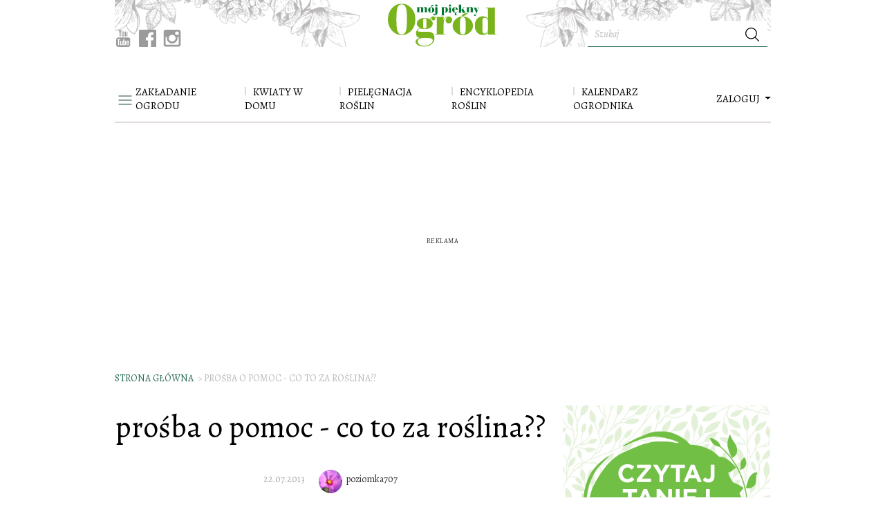

--- FILE ---
content_type: text/html; charset=utf-8
request_url: https://www.mojpieknyogrod.pl/ogrod/prosba-o-pomoc-co-to-za-roslina
body_size: 23486
content:
<!DOCTYPE html>
<html  lang="pl-PL">
                        <head >
                        <script>dataLayer = [{"pageType":"Pozosta\u0142e","pageSubType":"(not set)","contentCategory":"(not set)","contentSubCategory":"(not set)","site":"mojpieknyogrod.pl"}];</script>

        
        <meta charset="UTF-8"/>

        <meta name="viewport" content="width=device-width">
        <!--[if IE]>
        <meta http-equiv="X-UA-Compatible" content="IE=edge"><![endif]-->

            <link rel="preconnect" href="https://fonts.googleapis.com">
    <link rel="preconnect" href="https://fonts.gstatic.com" crossorigin>
    <link href="https://fonts.googleapis.com/css2?family=Alegreya:ital,wght@0,400;0,500;1,400;1,500&amp;display=swap"  rel="stylesheet">

                    <link rel="shortcut icon" href="/build/images/favicon.14c546ba.png"/>
        
                    <title>prośba o pomoc - co to za roślina?? - Mój Piękny Ogród</title>
            <meta name="description" content="Bardzo proszę wszystkich o pomoc w ustaleniu co to za roślinka?? Zakupiłam ją na rynku, ale niestety nie zapamiętałam jej nazwy :o(
Bardzo proszę wszystkich o " />
<meta name="keywords" />
<meta name="robots" content="max-image-preview:large" />
<meta property="og:title" content="prośba o pomoc - co to za roślina??" />
<meta property="og:description" content="Bardzo proszę wszystkich o pomoc w ustaleniu co to za roślinka?? Zakupiłam ją na rynku, ale niestety nie zapamiętałam jej nazwy :o(
Bardzo proszę wszystkich o pomoc w ustaleniu co to za roślinka?? Zakupiłam ją na rynku, ale niestety nie zapamiętałam jej nazwy :o(
Bardzo proszę wszystkich o pomoc w ustaleniu co to za roślinka?? Zakupiłam ją na rynku, ale niestety nie zapamiętałam jej nazwy :o(" />
<meta property="og:image" content="https://www.mojpieknyogrod.pl/media/cache/big/uploads/media/default/0001/10/co-to-za-roslina.jpeg" />
<meta property="og:url" content="https://www.mojpieknyogrod.pl/ogrod/prosba-o-pomoc-co-to-za-roslina" />
<meta property="og:type" content="article" />

            <link rel="canonical" href="https://www.mojpieknyogrod.pl/ogrod/prosba-o-pomoc-co-to-za-roslina"/>

        
                                                <link href="https://www.mojpieknyogrod.pl/build/app.fc5fa939.css" rel="stylesheet" />
    

                    
    <style type="text/css">
    @media print {
        .modal-adult-content, .burda-injected-video, .widget-content, .onnetworkplayercontainer, .content-sidebar, .plista_widget_belowArticle.plista_container, .widget-content, .tags-items, .advertising-box, .article-footer, .related-links, .comments, .prev-next-item, .container-fluid-footer, .content-bottom, .advertising-box, .similar, .sonata_breadcrumb, .menu-nav, .main-menu, .col-bg-1, .index3cols, .index1col, .col-bg-2, .article-gallery-thumbnails, .article-action, #cookie-bar, .prev-next-item, .article-share-bottom, .advertising-billboard, .advertising-box, .article-share, .article-index, .content-footer {display: none!important;}
        .content-content {width: 100%;}
        .header-top .col-logo {width: 100%!important;text-align: center!important;display: block!important;max-width: 100%!important;flex: 100%!important;}
    }
</style>

                                    
                                        
                    
        
                            <!-- DfpMaster -->
    <script>
                var googletag = googletag || {};
        googletag.cmd = googletag.cmd || [];

        var aKeys = ["slug:prosba-o-pomoc-co-to-za-roslina"];
        if (dataLayer && dataLayer[0]) {
            if (dataLayer[0]['pageType']) aKeys = aKeys.concat(['pageType:'+dataLayer[0]['pageType']]);
            if (dataLayer[0]['pageSubType']) aKeys = aKeys.concat(['pageSubType:'+dataLayer[0]['pageSubType']]);
            if (dataLayer[0]['recipeDishCategory']) aKeys = aKeys.concat(['recipeDishCategory:'+dataLayer[0]['recipeDishCategory']]);
        }

        var DfpConfig = {
                        'adsSource': 'edi',
            'splitUnits': {"enable":true,"default_slots_type":"artykul","site_translation":[]},
        };
            </script>

        
                    
        
                    <link href="https://tpc.googlesyndication.com" rel="dns-prefetch" crossorigin>
            <link href="https://s3-eu-west-1.amazonaws.com" rel="preconnect" crossorigin>
            <link href="https://cmp.teads.mgr.consensu.org" rel="preconnect" crossorigin>
            <link href="https://sb.scorecardresearch.com" rel="preconnect" crossorigin>
            <link href="https://burdaffi.burdamedia.pl" rel="preconnect" crossorigin>
            <link href="https://connect.facebook.net" rel="dns-prefetch" crossorigin>
            <link href="https://ls.hit.gemius.pl" rel="preconnect" crossorigin>
            <link href="https://s0.2mdn.net" rel="preconnect" crossorigin>
            <link href="https://t.teads.tv" rel="preconnect" crossorigin>
            <link href="https://a.teads.tv" rel="preconnect" crossorigin>
            <link href="https://burdamedia.user.com" rel="preconnect" crossorigin>
            <link href="https://audit-tcfv2.cmp.quantcast.com" rel="dns-prefetch">
            <link href="https://cmp.quantcast.com" rel="dns-prefetch">
            <link href="https://www.google-analytics.com" rel="dns-prefetch">
            <link href="https://www.googletagmanager.com" rel="dns-prefetch">
            <link href="https://vendorlist.consensu.org" rel="dns-prefetch">
            <link href="https://kreacja.burdamedia.pl" rel="dns-prefetch">
            <link href="https://gapl.hit.gemius.pl" rel="dns-prefetch">
        
                                    <script type="application/ld+json">
                    {
    "@context": "http://schema.org",
    "@type": "Article",
    "image": {
        "@type": "ImageObject",
        "url": "https://www.mojpieknyogrod.pl/media/cache/big/uploads/media/default/0001/10/co-to-za-roslina.jpeg",
        "height": 1108,
        "width": 1108
    },
    "video": [],
    "author": {
        "@type": "Person",
        "name": "Agata Sm\u0119dzik",
        "url": "https://www.mojpieknyogrod.pl/user/poziomka707"
    },
    "publisher": {
        "@type": "Organization",
        "name": "mojpieknyogrod.pl",
        "logo": {
            "@type": "ImageObject",
            "url": "https://www.mojpieknyogrod.pl/images/logo.png",
            "width": "198",
            "height": "74"
        }
    },
    "datePublished": "2013-07-22 10:53:11",
    "headline": "pro\u015bba o pomoc - co to za ro\u015blina??",
    "name": "pro\u015bba o pomoc - co to za ro\u015blina??",
    "description": "Bardzo prosz\u0119 wszystkich o pomoc w ustaleniu co to za ro\u015blinka?? Zakupi\u0142am j\u0105 na rynku, ale niestety nie zapami\u0119ta\u0142am jej nazwy :o(\r\nBardzo prosz\u0119 wszystkich o pomoc w ustaleniu co to za ro\u015blinka?? Zakupi\u0142am j\u0105 na rynku, ale niestety nie zapami\u0119ta\u0142am jej nazwy :o(\r\nBardzo prosz\u0119 wszystkich o pomoc w ustaleniu co to za ro\u015blinka?? Zakupi\u0142am j\u0105 na rynku, ale niestety nie zapami\u0119ta\u0142am jej nazwy :o(",
    "articleBody": "",
    "dateModified": "2019-01-04 20:18:53",
    "mainEntityOfPage": "https://www.mojpieknyogrod.pl/ogrod/prosba-o-pomoc-co-to-za-roslina"
}
                </script>
            
                            <!-- Google Tag Manager -->
<script>
    (function(w,d,s,l,i){w[l]=w[l]||[];w[l].push({'gtm.start':
            new Date().getTime(),event:'gtm.js'});var f=d.getElementsByTagName(s)[0],
        j=d.createElement(s),dl=l!='dataLayer'?'&l='+l:'';j.async=true;j.src=
        'https://www.googletagmanager.com/gtm.js?id='+i+dl;f.parentNode.insertBefore(j,f);
    })(window,document,'script','dataLayer','GTM-PM8CRW');
</script>
<!-- End Google Tag Manager -->
                    
                    
    <!-- (C)2000-2014 Gemius SA - gemiusAudience / pp.mojpieknyogrod.pl / podstrony -->
    <script type="text/javascript">
        <!--//--><![CDATA[//><!--
        var pp_gemius_identifier = 'd2Lr4I76S.lqRXPE62pB_OUV.MgpiIxPbP620n8hDon.g7';
        // lines below shouldn't be edited
        function gemius_pending(i) { window[i] = window[i] || function() {var x = window[i+'_pdata'] = window[i+'_pdata'] || []; x[x.length]=arguments;};};
        gemius_pending('gemius_hit'); gemius_pending('gemius_event'); gemius_pending('pp_gemius_hit'); gemius_pending('pp_gemius_event');
        (function(d,t) {try {var gt=d.createElement(t),s=d.getElementsByTagName(t)[0],l='http'+((location.protocol=='https:')?'s':''); gt.setAttribute('async','async');
            gt.setAttribute('defer','defer'); gt.src=l+'://gapl.hit.gemius.pl/xgemius.js'; s.parentNode.insertBefore(gt,s);} catch (e) {}})(document,'script');
        //--><!]]>
    </script>
        
                    <!-- InMobi Choice. Consent Manager Tag v3.0 (for TCF 2.2) -->
<script type="text/javascript" async=true>
    (function() {
        var host = window.location.hostname;
        var element = document.createElement('script');
        var firstScript = document.getElementsByTagName('script')[0];
        var url = 'https://cmp.inmobi.com'
            .concat('/choice/', 'SZhDAJv8V3Jxp', '/', host, '/choice.js?tag_version=V3');
        var uspTries = 0;
        var uspTriesLimit = 3;
        element.async = true;
        element.type = 'text/javascript';
        element.src = url;

        firstScript.parentNode.insertBefore(element, firstScript);

        function makeStub() {
            var TCF_LOCATOR_NAME = '__tcfapiLocator';
            var queue = [];
            var win = window;
            var cmpFrame;

            function addFrame() {
                var doc = win.document;
                var otherCMP = !!(win.frames[TCF_LOCATOR_NAME]);

                if (!otherCMP) {
                    if (doc.body) {
                        var iframe = doc.createElement('iframe');

                        iframe.style.cssText = 'display:none';
                        iframe.name = TCF_LOCATOR_NAME;
                        doc.body.appendChild(iframe);
                    } else {
                        setTimeout(addFrame, 5);
                    }
                }
                return !otherCMP;
            }

            function tcfAPIHandler() {
                var gdprApplies;
                var args = arguments;

                if (!args.length) {
                    return queue;
                } else if (args[0] === 'setGdprApplies') {
                    if (
                        args.length > 3 &&
                        args[2] === 2 &&
                        typeof args[3] === 'boolean'
                    ) {
                        gdprApplies = args[3];
                        if (typeof args[2] === 'function') {
                            args[2]('set', true);
                        }
                    }
                } else if (args[0] === 'ping') {
                    var retr = {
                        gdprApplies: gdprApplies,
                        cmpLoaded: false,
                        cmpStatus: 'stub'
                    };

                    if (typeof args[2] === 'function') {
                        args[2](retr);
                    }
                } else {
                    if(args[0] === 'init' && typeof args[3] === 'object') {
                        args[3] = Object.assign(args[3], { tag_version: 'V3' });
                    }
                    queue.push(args);
                }
            }

            function postMessageEventHandler(event) {
                var msgIsString = typeof event.data === 'string';
                var json = {};

                try {
                    if (msgIsString) {
                        json = JSON.parse(event.data);
                    } else {
                        json = event.data;
                    }
                } catch (ignore) {}

                var payload = json.__tcfapiCall;

                if (payload) {
                    window.__tcfapi(
                        payload.command,
                        payload.version,
                        function(retValue, success) {
                            var returnMsg = {
                                __tcfapiReturn: {
                                    returnValue: retValue,
                                    success: success,
                                    callId: payload.callId
                                }
                            };
                            if (msgIsString) {
                                returnMsg = JSON.stringify(returnMsg);
                            }
                            if (event && event.source && event.source.postMessage) {
                                event.source.postMessage(returnMsg, '*');
                            }
                        },
                        payload.parameter
                    );
                }
            }

            while (win) {
                try {
                    if (win.frames[TCF_LOCATOR_NAME]) {
                        cmpFrame = win;
                        break;
                    }
                } catch (ignore) {}

                if (win === window.top) {
                    break;
                }
                win = win.parent;
            }
            if (!cmpFrame) {
                addFrame();
                win.__tcfapi = tcfAPIHandler;
                win.addEventListener('message', postMessageEventHandler, false);
            }
        };

        makeStub();

        var uspStubFunction = function() {
            var arg = arguments;
            if (typeof window.__uspapi !== uspStubFunction) {
                setTimeout(function() {
                    if (typeof window.__uspapi !== 'undefined') {
                        window.__uspapi.apply(window.__uspapi, arg);
                    }
                }, 500);
            }
        };

        var checkIfUspIsReady = function() {
            uspTries++;
            if (window.__uspapi === uspStubFunction && uspTries < uspTriesLimit) {
                console.warn('USP is not accessible');
            } else {
                clearInterval(uspInterval);
            }
        };

        if (typeof window.__uspapi === 'undefined') {
            window.__uspapi = uspStubFunction;
            var uspInterval = setInterval(checkIfUspIsReady, 6000);
        }
    })();
</script>
<!-- End InMobi Choice. Consent Manager Tag v3.0 (for TCF 2.2) -->
<!-- time-to-cmp measure -->
<script type="text/javascript">
__tcfapi('addEventListener', 2, function(tcData, success) {
    if (success) {
        if (tcData.gdprApplies) {
            if (tcData.eventStatus === 'tcloaded') {
                window.performance.measure('time-to-cmp');
                console.log('[event] tcloaded');
            } else if (tcData.eventStatus === 'useractioncomplete') {
                window.performance.measure('time-to-cmp');
                console.log('[event] useractioncomplete');
            }
        }
    }
});
</script>        
                    
        
                            
                    
        
                                <!-- editag 2.0.1 -->
<script>!function($){$.editag={cmd:[],ready:!1,ts:$.performance?performance.now():0},$.wstaw_reklame=editag.display=function($,c){editag.cmd.push({cmd:"display",placementId:$,params:c})},$.wstaw_wszystko=editag.start=function(){editag.cmd.push({cmd:"start"})}}(window);</script>
<script src="https://cdn.12341234.pl/editag/mojpieknyogrod/prod/editag.min.js" async fetchpriority="high"></script>
<link href="https://tools.mojpieknyogrod.pl/files/js/ado.js" rel="preload" as="script" />
<link href="https://securepubads.g.doubleclick.net/tag/js/gpt.js" rel="preload" as="script" />
<link href="https://cdn.12341234.pl/prebid/current/prebid.js" rel="preload" as="script" />

        
                    
        
                                    
                                        
                        </head>


<body >
<!-- Google Tag Manager (noscript) -->
<noscript><iframe src="https://www.googletagmanager.com/ns.html?id=GTM-PM8CRW"
                  height="0" width="0" style="display:none;visibility:hidden"></iframe></noscript>
<!-- End Google Tag Manager (noscript) -->

    

    
    
        <div class="container header-container">
        <header>
            <div class="header-top">
                                    

            

                
                <div class="row">


                    <div class="col col-bg col-bg-1 d-inline-flex flex-column justify-content-end ">
                        <div class="page-top">
    <a class="top-zamow" href="https://kultowy.pl/prenumerata-magazynow-moj-piekny-ogrod" target="_blank">
            <span>Zamów prenumeratę</span>
            i zyskaj wiele korzyści
    </a>
</div>

<div class="social-box">
    <a href="https://www.youtube.com/user/MojPieknyOgrod" target="_blank">
        <svg xmlns="http://www.w3.org/2000/svg" xmlns:xlink="http://www.w3.org/1999/xlink" width="21" height="25" viewBox="0 0 21 25">
            <defs>
                <path id="a" d="M0 0h20.455v25H0z"/>
            </defs>
            <g fill="none" fill-rule="evenodd">
                <mask id="b" fill="#fff">
                    <use xlink:href="#a"/>
                </mask>
                <path fill="#9B9B9B" d="M17.302 18.286h-1.347l.006-.796c0-.354.285-.644.634-.644h.087c.349 0 .635.29.635.644l-.015.796zm-5.053-1.708c-.341 0-.62.235-.62.521v3.875c0 .286.279.52.62.52.343 0 .623-.234.623-.52V17.1c0-.286-.28-.52-.623-.52zm8.206-2.167v7.373c0 1.769-1.507 3.216-3.347 3.216H3.346C1.505 25 0 23.553 0 21.784v-7.373c0-1.769 1.505-3.216 3.346-3.216h13.762c1.84 0 3.347 1.447 3.347 3.216zm-16.19 8.173v-7.766H5.97v-1.15l-4.548-.007v1.131l1.42.004v7.788h1.422zm5.113-6.609H7.955v4.148c0 .6.036.899 0 1.005-.117.321-.636.663-.84.035-.033-.11-.004-.442-.004-1.012l-.005-4.176H5.69l.005 4.11c0 .63-.015 1.1.005 1.314.034.377.021.816.365 1.067.64.47 1.867-.07 2.173-.742l-.003.858 1.143.001v-6.608h-.001zm4.55 4.75l-.003-3.453c0-1.315-.968-2.103-2.28-1.04l.007-2.566-1.42.003-.007 8.858 1.168-.017.106-.552c1.493 1.395 2.432.44 2.429-1.233zm4.452-.459l-1.067.007a4.468 4.468 0 0 0-.003.147v.606a.587.587 0 0 1-.583.587h-.209a.587.587 0 0 1-.583-.587v-1.595h2.442v-.936c0-.684-.017-1.367-.072-1.76-.175-1.236-1.88-1.433-2.742-.8-.27.199-.476.463-.596.82-.121.355-.181.84-.181 1.46v2.057c0 3.422 4.08 2.938 3.594-.006zM12.91 9.093c.072.18.186.328.341.44.152.11.348.164.582.164a.892.892 0 0 0 .545-.173c.157-.116.29-.289.398-.52l-.026.569h1.586V2.706h-1.248V8.05c0 .29-.235.526-.521.526a.524.524 0 0 1-.52-.526V2.706h-1.301v4.632c0 .59.01.983.028 1.182.017.198.062.388.135.573zm-4.806-3.88c0-.658.055-1.172.162-1.544.107-.37.302-.667.583-.891.28-.225.638-.338 1.075-.338.366 0 .68.073.942.217.265.144.468.33.609.563.144.232.241.47.294.715.052.248.079.62.079 1.124v1.738c0 .636-.025 1.105-.073 1.402a2.23 2.23 0 0 1-.313.834 1.482 1.482 0 0 1-.61.571c-.25.125-.537.185-.86.185-.361 0-.666-.05-.917-.158a1.252 1.252 0 0 1-.584-.476 2.147 2.147 0 0 1-.299-.769c-.06-.3-.088-.753-.088-1.353v-1.82zm1.242 2.728c0 .39.285.707.631.707.346 0 .628-.317.628-.707V4.286c0-.388-.282-.705-.628-.705-.346 0-.631.317-.631.705v3.655zM4.959 9.787h1.496l.001-5.266L8.223.009H6.588l-.94 3.35L4.694 0H3.076l1.88 4.523.003 5.264z" mask="url(#b)"/>
            </g>
        </svg>
    </a>

    <a href="https://www.facebook.com/mojpieknyogrodmagazyn/" target="_blank" >
        <svg height="25" width="25" xmlns="http://www.w3.org/2000/svg" viewBox="0 0 58 58">
            <defs>
                <style>.cls-1{fill:#9B9B9B;}.cls-2{fill:#fff;}</style>
            </defs>
            <path class="cls-1" d="M54.8,0H3.2A3.2,3.2,0,0,0,0,3.2V54.8A3.2,3.2,0,0,0,3.2,58H31V35.57H23.45V26.79H31V20.33c0-7.49,4.58-11.57,11.26-11.57A64.2,64.2,0,0,1,49,9.1v7.83h-4.6c-3.64,0-4.35,1.72-4.35,4.26v5.59h8.7l-1.13,8.78H40V58H54.8A3.2,3.2,0,0,0,58,54.8V3.2A3.2,3.2,0,0,0,54.8,0Z"/><path id="f" class="cls-2" d="M40,58V35.57h7.57l1.13-8.78H40V21.2c0-2.54.71-4.26,4.35-4.26H49V9.1a64.2,64.2,0,0,0-6.75-.34C35.56,8.76,31,12.84,31,20.33v6.46H23.45v8.78H31V58Z"/>
        </svg>
    </a>

    <a href="https://www.instagram.com/moj_piekny_ogrod/?hl=pl" target="_blank">
        <svg xmlns="http://www.w3.org/2000/svg" width="26" height="25" viewBox="0 0 26 25">
            <path fill="#9B9B9B" fill-rule="evenodd" d="M3.81 0h18.334c1.741 0 3.166 1.283 3.166 3.151v18.251c0 1.869-1.425 3.152-3.166 3.152H3.81c-1.74 0-3.165-1.283-3.165-3.152V3.152C.645 1.281 2.069 0 3.81 0zm14.803 2.728c-.611 0-1.111.497-1.111 1.105V6.48c0 .608.5 1.105 1.11 1.105h2.789c.61 0 1.11-.497 1.11-1.105V3.833c0-.608-.5-1.105-1.11-1.105h-2.788zm3.91 7.655H20.35c.205.668.317 1.375.317 2.107 0 4.084-3.433 7.395-7.667 7.395s-7.667-3.31-7.667-7.395c0-.732.111-1.44.316-2.107H3.386v10.373c0 .537.44.976.981.976h17.175c.54 0 .98-.44.98-.976V10.383zM13 7.445c-2.735 0-4.954 2.14-4.954 4.779 0 2.64 2.219 4.779 4.954 4.779s4.954-2.14 4.954-4.78c0-2.638-2.218-4.778-4.954-4.778z"/>
        </svg>
    </a>

</div>
                    </div>

                    <div class="col col-lg-2 col-md-3 col-sm-4 col-4 col-logo text-center">
                        

<a href="/" class="logo">
                                                <img src=" /build/images/logo.1c265127.svg" alt="mojpieknyogrod.pl"/>
</a>                    </div>


                    <div class="col col-bg col-bg-2 navbar-search d-inline-flex flex-column justify-content-end align-items-end">
                        <div class="menu-search-form">
                            <form role="search" class="d-inline-flex" action="/search" data-ajax="false">
    <input type="text" placeholder="Szukaj" name="q" value="" />
    <div class="btn-icon btn" onclick="$(this).closest('form').submit();">
        <svg  viewBox="0 0 16 16" class="icon"  width="20" height="20">
            <use xlink:href="/build/images/icons.5c0121a9.svg#search-icon"></use>
        </svg>
    </div>
</form>
                        </div>
                    </div>

                </div>
            </div>
        </header>

    </div>

        <div class="menu-container">
        


    <nav class="main-menu navbar navbar-expand-lg  " id="menu-top" data-toggle="affix">
        <div class="container">

                <a  class="slide-open" data-toggle="collapse" href="#slide-menu-collapse" role="button" aria-label="open" aria-expanded="false"
        aria-controls="slide-menu-collapse">
        <svg   width="20" height="14" viewBox="0 0 20 14">
            <use xlink:href="/build/images/icons.5c0121a9.svg#menu-icon"></use>
        </svg>
    </a>
                    

<a href="/" class="navbar-brand">
                                                <img src=" /build/images/logo.1c265127.svg" alt="mojpieknyogrod.pl"/>
</a>            

                            <div class="collapse navbar-collapse" id="navbarSupportedContent">
                                        
                                            <ul class="navbar-nav mr-auto"><li class="nav-item dropdown dropdown-publisher "><a role="button" aria-haspopup="true" aria-expanded="false" class="nav-link dropdown-publisher-menu" href="/zakladanie-ogrodu">ZAKŁADANIE OGRODU <span class="publisher-menu-toggle"></span></a><ul class="dropdown-menu "><li class="nav-item"><a  class="nav-link" href="/tag/rosliny-ogrodowe">Rośliny ogrodowe </a></li><li class="nav-item"><a  class="nav-link" href="/tag/sad">Sad </a></li><li class="nav-item"><a  class="nav-link" href="/tag/warzywnik">Warzywnik </a></li><li class="nav-item"><a  class="nav-link" href="/tag/ogrody-przydomowe">Ogrody przydomowe </a></li><li class="nav-item"><a  class="nav-link" href="/tag/trawnik">Trawnik </a></li><li class="nav-item"><a  class="nav-link" href="/tag/zywoplot">Żywopłot </a></li><li class="nav-item"><a  class="nav-link" href="/tag/drzewa-i-krzewy">Drzewa i krzewy </a></li><li class="nav-item"><a  class="nav-link" href="/tag/ozdoby-ogrodowe">Ozdoby ogrodowe </a></li><li class="nav-item"><a  class="nav-link" href="/tag/oswietlenie-ogrodu">Oświetlenie ogrodu </a></li><li class="nav-item"><a  class="nav-link" href="/tag/system-nawadniania">System nawadniania </a></li><li class="nav-item"><a  class="nav-link" href="/tag/oczka-wodne">Oczka wodne </a></li><li class="nav-item"><a  class="nav-link" href="/tag/skalniaki">Skalniaki </a></li><li class="nav-item"><a  class="nav-link" href="/tag/ploty-i-ogrodzenia">Płoty i ogrodzenia </a></li></ul></li><li class="nav-item dropdown dropdown-publisher "><a role="button" aria-haspopup="true" aria-expanded="false" class="nav-link dropdown-publisher-menu" href="/kwiaty-w-domu">KWIATY W DOMU <span class="publisher-menu-toggle"></span></a><ul class="dropdown-menu "><li class="nav-item"><a  class="nav-link" href="/tag/rosliny-mieszkaniowe">Rośliny mieszkaniowe </a></li><li class="nav-item"><a  class="nav-link" href="/tag/aranzacje">Aranżacje </a></li><li class="nav-item dropdown dropdown-publisher "><a role="button" aria-haspopup="true" aria-expanded="false" class="nav-link dropdown-publisher-menu" href="/tag/kwiaty-balkonowe">Kwiaty balkonowe <span class="publisher-menu-toggle"></span></a><ul class=""><li class="nav-item"><a  class="nav-link" href="/tag/rosliny-na-taras">Rośliny na taras </a></li></ul></li><li class="nav-item"><a  class="nav-link" href="/tag/pielegnacja-roslin-domowych">Pielęgnacja roślin domowych </a></li></ul></li><li class="nav-item dropdown dropdown-publisher "><a role="button" aria-haspopup="true" aria-expanded="false" class="nav-link dropdown-publisher-menu" href="/pielegnacja-roslin">PIELĘGNACJA ROŚLIN <span class="publisher-menu-toggle"></span></a><ul class="dropdown-menu "><li class="nav-item"><a  class="nav-link" href="/tag/sadzenie-roslin">Sadzenie roślin </a></li><li class="nav-item"><a  class="nav-link" href="/tag/przycinanie-roslin">Przycinanie roślin </a></li><li class="nav-item"><a  class="nav-link" href="/tag/podlewanie-roslin">Podlewanie roślin </a></li><li class="nav-item"><a  class="nav-link" href="/tag/nawozenie-roslin">Nawożenie roślin </a></li><li class="nav-item"><a  class="nav-link" href="/tag/rozmnazanie-roslin">Rozmnażanie roślin </a></li><li class="nav-item"><a  class="nav-link" href="/tag/ochrona-roslin">Ochrona roślin </a></li></ul></li><li class="nav-item dropdown dropdown-publisher "><a role="button" aria-haspopup="true" aria-expanded="false" class="nav-link dropdown-publisher-menu" href="/encyklopedia-roslin">ENCYKLOPEDIA ROŚLIN <span class="publisher-menu-toggle"></span></a><ul class="dropdown-menu "><li class="nav-item"><a  class="nav-link" href="/tag/byliny">Byliny </a></li><li class="nav-item"><a  class="nav-link" href="/tag/jednoroczne-i-dwuletnie">Jednoroczne i dwuletnie </a></li><li class="nav-item"><a  class="nav-link" href="/tag/drzewa-oraz-krzewy">Drzewa oraz krzewy </a></li><li class="nav-item"><a  class="nav-link" href="/tag/rosliny-doniczkowe">Rośliny doniczkowe </a></li><li class="nav-item"><a  class="nav-link" href="/tag/warzywa">Warzywa </a></li><li class="nav-item"><a  class="nav-link" href="/tag/owoce">Owoce </a></li><li class="nav-item"><a  class="nav-link" href="/tag/pnacza">Pnącza </a></li><li class="nav-item"><a  class="nav-link" href="/tag/cebulowe">Cebulowe </a></li><li class="nav-item"><a  class="nav-link" href="/tag/ziola-i-przyprawy">Zioła i przyprawy </a></li></ul></li><li class="nav-item"><a  class="nav-link" href="/kalendarz-ogrodnika/wrzesien">KALENDARZ OGRODNIKA </a></li><li class="nav-item"><a  class="nav-link" href="/magazyn">Magazyny </a></li><li class="nav-item"><a  class="nav-link" href="/ogrody">Ogrody </a></li><li class="nav-item"><a  class="nav-link" href="/wideo">Wideo </a></li><li class="nav-item"><a  class="nav-link" href="/konkursy">Konkursy </a></li></ul>
                    
                                    </div>
            
                            <button class="navbar-toggler navbar-toggler-right collapsed" name="button" type="button" data-toggle="collapse" data-target="#navbarSupportedContent">
                    <span> </span>
                    <span> </span>
                    <span> </span>
                </button>
            
                            <div class="menu-login-box" id="menu-login-box">
                        <div id="js-login-box">
        <a class="dropdown-toggle log-in" data-toggle="dropdown" href="#" id="dropdown-loginbox">
            ZALOGUJ
        </a>
    </div>


                </div>
                    </div>
    </nav>



    </div>
    


    <div class="collapse slide-left" id="slide-menu-collapse">

        <div class="sidebar-menu-inner">

            <div class="slider-menu-top">
                <a href="/" class="logo"><img class="lazy" loading="lazy" src="/build/images/logo.1c265127.svg"/></a>
                <a  class="slide-close" data-toggle="collapse" href="#slide-menu-collapse" role="button" aria-label="open" aria-expanded="false"
                    aria-controls="slide-menu-collapse">
                    <svg xmlns="http://www.w3.org/2000/svg" xmlns:xlink="http://www.w3.org/1999/xlink" width="22" height="22" viewBox="0 0 22 22">
                        <defs>
                            <path id="a" d="M.025.338h21.2v20.819H.026z"/>
                        </defs>
                        <g fill="none" fill-rule="evenodd" transform="translate(.157 .272)">
                            <mask id="b" fill="#fff">
                                <use xlink:href="#a"/>
                            </mask>
                            <path fill="#1E4C3B" d="M21.226.986l-.661-.648-9.951 9.76L.66.337 0 .986l9.951 9.76L0 20.508l.66.65 9.954-9.762 9.95 9.762.662-.65-9.952-9.76z" mask="url(#b)"/>
                        </g>
                    </svg>
                </a>
            </div>

            <div class="page-top">
    <a class="top-zamow" href="https://kultowy.pl/prenumerata-magazynow-moj-piekny-ogrod" target="_blank">
            <span>Zamów prenumeratę</span>
            i zyskaj wiele korzyści
    </a>
</div>

            <div class="menu-search-form">
                <form role="search" class="d-inline-flex" action="/search" data-ajax="false">
    <input type="text" placeholder="Szukaj" name="q" value="" />
    <div class="btn-icon btn" onclick="$(this).closest('form').submit();">
        <svg  viewBox="0 0 16 16" class="icon"  width="20" height="20">
            <use xlink:href="/build/images/icons.5c0121a9.svg#search-icon"></use>
        </svg>
    </div>
</form>
            </div>

                            <div class="leftMenu" id="navbarSupportedContent">
                    <ul class="navbar-nav mr-auto"><li class="nav-item dropdown dropdown-publisher "><a role="button" aria-haspopup="true" aria-expanded="false" class="nav-link dropdown-publisher-menu" href="/zakladanie-ogrodu">ZAKŁADANIE OGRODU <span class="publisher-menu-toggle"></span></a><ul class="dropdown-menu "><li class="nav-item"><a  class="nav-link" href="/tag/rosliny-ogrodowe">Rośliny ogrodowe </a></li><li class="nav-item"><a  class="nav-link" href="/tag/sad">Sad </a></li><li class="nav-item"><a  class="nav-link" href="/tag/warzywnik">Warzywnik </a></li><li class="nav-item"><a  class="nav-link" href="/tag/ogrody-przydomowe">Ogrody przydomowe </a></li><li class="nav-item"><a  class="nav-link" href="/tag/trawnik">Trawnik </a></li><li class="nav-item"><a  class="nav-link" href="/tag/zywoplot">Żywopłot </a></li><li class="nav-item"><a  class="nav-link" href="/tag/drzewa-i-krzewy">Drzewa i krzewy </a></li><li class="nav-item"><a  class="nav-link" href="/tag/ozdoby-ogrodowe">Ozdoby ogrodowe </a></li><li class="nav-item"><a  class="nav-link" href="/tag/oswietlenie-ogrodu">Oświetlenie ogrodu </a></li><li class="nav-item"><a  class="nav-link" href="/tag/system-nawadniania">System nawadniania </a></li><li class="nav-item"><a  class="nav-link" href="/tag/oczka-wodne">Oczka wodne </a></li><li class="nav-item"><a  class="nav-link" href="/tag/skalniaki">Skalniaki </a></li><li class="nav-item"><a  class="nav-link" href="/tag/ploty-i-ogrodzenia">Płoty i ogrodzenia </a></li></ul></li><li class="nav-item dropdown dropdown-publisher "><a role="button" aria-haspopup="true" aria-expanded="false" class="nav-link dropdown-publisher-menu" href="/kwiaty-w-domu">KWIATY W DOMU <span class="publisher-menu-toggle"></span></a><ul class="dropdown-menu "><li class="nav-item"><a  class="nav-link" href="/tag/rosliny-mieszkaniowe">Rośliny mieszkaniowe </a></li><li class="nav-item"><a  class="nav-link" href="/tag/aranzacje">Aranżacje </a></li><li class="nav-item dropdown dropdown-publisher "><a role="button" aria-haspopup="true" aria-expanded="false" class="nav-link dropdown-publisher-menu" href="/tag/kwiaty-balkonowe">Kwiaty balkonowe <span class="publisher-menu-toggle"></span></a><ul class=""><li class="nav-item"><a  class="nav-link" href="/tag/rosliny-na-taras">Rośliny na taras </a></li></ul></li><li class="nav-item"><a  class="nav-link" href="/tag/pielegnacja-roslin-domowych">Pielęgnacja roślin domowych </a></li></ul></li><li class="nav-item dropdown dropdown-publisher "><a role="button" aria-haspopup="true" aria-expanded="false" class="nav-link dropdown-publisher-menu" href="/pielegnacja-roslin">PIELĘGNACJA ROŚLIN <span class="publisher-menu-toggle"></span></a><ul class="dropdown-menu "><li class="nav-item"><a  class="nav-link" href="/tag/sadzenie-roslin">Sadzenie roślin </a></li><li class="nav-item"><a  class="nav-link" href="/tag/przycinanie-roslin">Przycinanie roślin </a></li><li class="nav-item"><a  class="nav-link" href="/tag/podlewanie-roslin">Podlewanie roślin </a></li><li class="nav-item"><a  class="nav-link" href="/tag/nawozenie-roslin">Nawożenie roślin </a></li><li class="nav-item"><a  class="nav-link" href="/tag/rozmnazanie-roslin">Rozmnażanie roślin </a></li><li class="nav-item"><a  class="nav-link" href="/tag/ochrona-roslin">Ochrona roślin </a></li></ul></li><li class="nav-item dropdown dropdown-publisher "><a role="button" aria-haspopup="true" aria-expanded="false" class="nav-link dropdown-publisher-menu" href="/encyklopedia-roslin">ENCYKLOPEDIA ROŚLIN <span class="publisher-menu-toggle"></span></a><ul class="dropdown-menu "><li class="nav-item"><a  class="nav-link" href="/tag/byliny">Byliny </a></li><li class="nav-item"><a  class="nav-link" href="/tag/jednoroczne-i-dwuletnie">Jednoroczne i dwuletnie </a></li><li class="nav-item"><a  class="nav-link" href="/tag/drzewa-oraz-krzewy">Drzewa oraz krzewy </a></li><li class="nav-item"><a  class="nav-link" href="/tag/rosliny-doniczkowe">Rośliny doniczkowe </a></li><li class="nav-item"><a  class="nav-link" href="/tag/warzywa">Warzywa </a></li><li class="nav-item"><a  class="nav-link" href="/tag/owoce">Owoce </a></li><li class="nav-item"><a  class="nav-link" href="/tag/pnacza">Pnącza </a></li><li class="nav-item"><a  class="nav-link" href="/tag/cebulowe">Cebulowe </a></li><li class="nav-item"><a  class="nav-link" href="/tag/ziola-i-przyprawy">Zioła i przyprawy </a></li></ul></li><li class="nav-item"><a  class="nav-link" href="/kalendarz-ogrodnika/wrzesien">KALENDARZ OGRODNIKA </a></li><li class="nav-item"><a  class="nav-link" href="/magazyn">Magazyny </a></li><li class="nav-item"><a  class="nav-link" href="/ogrody">Ogrody </a></li><li class="nav-item"><a  class="nav-link" href="/wideo">Wideo </a></li><li class="nav-item"><a  class="nav-link" href="/konkursy">Konkursy </a></li></ul>
                </div>
            
            <hr/>
            <div class="page-top">
    <a class="top-zamow" href="https://kultowy.pl/prenumerata-magazynow-moj-piekny-ogrod" target="_blank">
            <span>Zamów prenumeratę</span>
            i zyskaj wiele korzyści
    </a>
</div>

<div class="social-box">
    <a href="https://www.youtube.com/user/MojPieknyOgrod" target="_blank">
        <svg xmlns="http://www.w3.org/2000/svg" xmlns:xlink="http://www.w3.org/1999/xlink" width="21" height="25" viewBox="0 0 21 25">
            <defs>
                <path id="a" d="M0 0h20.455v25H0z"/>
            </defs>
            <g fill="none" fill-rule="evenodd">
                <mask id="b" fill="#fff">
                    <use xlink:href="#a"/>
                </mask>
                <path fill="#9B9B9B" d="M17.302 18.286h-1.347l.006-.796c0-.354.285-.644.634-.644h.087c.349 0 .635.29.635.644l-.015.796zm-5.053-1.708c-.341 0-.62.235-.62.521v3.875c0 .286.279.52.62.52.343 0 .623-.234.623-.52V17.1c0-.286-.28-.52-.623-.52zm8.206-2.167v7.373c0 1.769-1.507 3.216-3.347 3.216H3.346C1.505 25 0 23.553 0 21.784v-7.373c0-1.769 1.505-3.216 3.346-3.216h13.762c1.84 0 3.347 1.447 3.347 3.216zm-16.19 8.173v-7.766H5.97v-1.15l-4.548-.007v1.131l1.42.004v7.788h1.422zm5.113-6.609H7.955v4.148c0 .6.036.899 0 1.005-.117.321-.636.663-.84.035-.033-.11-.004-.442-.004-1.012l-.005-4.176H5.69l.005 4.11c0 .63-.015 1.1.005 1.314.034.377.021.816.365 1.067.64.47 1.867-.07 2.173-.742l-.003.858 1.143.001v-6.608h-.001zm4.55 4.75l-.003-3.453c0-1.315-.968-2.103-2.28-1.04l.007-2.566-1.42.003-.007 8.858 1.168-.017.106-.552c1.493 1.395 2.432.44 2.429-1.233zm4.452-.459l-1.067.007a4.468 4.468 0 0 0-.003.147v.606a.587.587 0 0 1-.583.587h-.209a.587.587 0 0 1-.583-.587v-1.595h2.442v-.936c0-.684-.017-1.367-.072-1.76-.175-1.236-1.88-1.433-2.742-.8-.27.199-.476.463-.596.82-.121.355-.181.84-.181 1.46v2.057c0 3.422 4.08 2.938 3.594-.006zM12.91 9.093c.072.18.186.328.341.44.152.11.348.164.582.164a.892.892 0 0 0 .545-.173c.157-.116.29-.289.398-.52l-.026.569h1.586V2.706h-1.248V8.05c0 .29-.235.526-.521.526a.524.524 0 0 1-.52-.526V2.706h-1.301v4.632c0 .59.01.983.028 1.182.017.198.062.388.135.573zm-4.806-3.88c0-.658.055-1.172.162-1.544.107-.37.302-.667.583-.891.28-.225.638-.338 1.075-.338.366 0 .68.073.942.217.265.144.468.33.609.563.144.232.241.47.294.715.052.248.079.62.079 1.124v1.738c0 .636-.025 1.105-.073 1.402a2.23 2.23 0 0 1-.313.834 1.482 1.482 0 0 1-.61.571c-.25.125-.537.185-.86.185-.361 0-.666-.05-.917-.158a1.252 1.252 0 0 1-.584-.476 2.147 2.147 0 0 1-.299-.769c-.06-.3-.088-.753-.088-1.353v-1.82zm1.242 2.728c0 .39.285.707.631.707.346 0 .628-.317.628-.707V4.286c0-.388-.282-.705-.628-.705-.346 0-.631.317-.631.705v3.655zM4.959 9.787h1.496l.001-5.266L8.223.009H6.588l-.94 3.35L4.694 0H3.076l1.88 4.523.003 5.264z" mask="url(#b)"/>
            </g>
        </svg>
    </a>

    <a href="https://www.facebook.com/mojpieknyogrodmagazyn/" target="_blank" >
        <svg height="25" width="25" xmlns="http://www.w3.org/2000/svg" viewBox="0 0 58 58">
            <defs>
                <style>.cls-1{fill:#9B9B9B;}.cls-2{fill:#fff;}</style>
            </defs>
            <path class="cls-1" d="M54.8,0H3.2A3.2,3.2,0,0,0,0,3.2V54.8A3.2,3.2,0,0,0,3.2,58H31V35.57H23.45V26.79H31V20.33c0-7.49,4.58-11.57,11.26-11.57A64.2,64.2,0,0,1,49,9.1v7.83h-4.6c-3.64,0-4.35,1.72-4.35,4.26v5.59h8.7l-1.13,8.78H40V58H54.8A3.2,3.2,0,0,0,58,54.8V3.2A3.2,3.2,0,0,0,54.8,0Z"/><path id="f" class="cls-2" d="M40,58V35.57h7.57l1.13-8.78H40V21.2c0-2.54.71-4.26,4.35-4.26H49V9.1a64.2,64.2,0,0,0-6.75-.34C35.56,8.76,31,12.84,31,20.33v6.46H23.45v8.78H31V58Z"/>
        </svg>
    </a>

    <a href="https://www.instagram.com/moj_piekny_ogrod/?hl=pl" target="_blank">
        <svg xmlns="http://www.w3.org/2000/svg" width="26" height="25" viewBox="0 0 26 25">
            <path fill="#9B9B9B" fill-rule="evenodd" d="M3.81 0h18.334c1.741 0 3.166 1.283 3.166 3.151v18.251c0 1.869-1.425 3.152-3.166 3.152H3.81c-1.74 0-3.165-1.283-3.165-3.152V3.152C.645 1.281 2.069 0 3.81 0zm14.803 2.728c-.611 0-1.111.497-1.111 1.105V6.48c0 .608.5 1.105 1.11 1.105h2.789c.61 0 1.11-.497 1.11-1.105V3.833c0-.608-.5-1.105-1.11-1.105h-2.788zm3.91 7.655H20.35c.205.668.317 1.375.317 2.107 0 4.084-3.433 7.395-7.667 7.395s-7.667-3.31-7.667-7.395c0-.732.111-1.44.316-2.107H3.386v10.373c0 .537.44.976.981.976h17.175c.54 0 .98-.44.98-.976V10.383zM13 7.445c-2.735 0-4.954 2.14-4.954 4.779 0 2.64 2.219 4.779 4.954 4.779s4.954-2.14 4.954-4.78c0-2.638-2.218-4.778-4.954-4.778z"/>
        </svg>
    </a>

</div>
            <hr/>

            <a href="/newsletter" >
                <img class="lazy" loading="lazy" src="/build/images/menu-newsletter.458966ce.png" alt="Newsletter"/>
            </a>

        </div>

    </div>





                        
                            <div class="bm-ad-placement abill-d pending-ad">
                    <div id="billboard"></div>
                    <script>wstaw_reklame("billboard")</script>
                </div>
            
        
                    <div class="container">
                <div class="content-top">
                                                                                                        
                                                        

                    

<div class="sonata_breadcrumb"><ol class="breadcrumb" itemscope="" itemtype="http://schema.org/BreadcrumbList"><li itemscope="" itemprop="itemListElement" itemtype="http://schema.org/ListItem" class="first"><a itemprop="item" href="/"><span itemprop="name">Strona główna</span></a><meta itemprop="position" content="1"></li><li itemscope="" itemprop="itemListElement" itemtype="http://schema.org/ListItem" class="last"><span itemprop="name">prośba o pomoc - co to za roślina??</span><meta itemprop="position" content="2"></li></ol></div>

        

                                                            </div>
            </div>
            
            <div class="container">
            <div class="flash-messages">
                <div id="flashes"></div>
            </div>
        </div>
    
            <div class="container">
            <div class="row main-row">
                                    <div class="col-12 col-sm-12 col-md-12 col-lg-8 col-xl-9 content-content">
                                                                                    

                    


    


                


                <h1 id="garden_edit_btn" itemprop="headline">prośba o pomoc - co to za roślina??</h1>

        <script>
            document.addEventListener('DOMContentLoaded', function() {
                let isUsernameMatch = PublisherTools.getCookie('PUBLISHER_USERNAME');
                if (isUsernameMatch) {
                    $.ajax({
                        method: "POST",
                        url: "/ogrod/edit_btn/prosba-o-pomoc-co-to-za-roslina"})
                        .done(function (data) {
                            if (data) {
                                $("#garden_edit_btn").html(data);
                            }
                        });
                    $("#garden_edit_btn").on('click', 'button', function (settings) {
                        if(settings.url.indexOf("edit_btn") !== -1){
                                                    }
                    });
                }
            });
        </script>
    
        <div class="article-header">
                    <div class="article-date category-articles-other">22.07.2013</div>
                
            <div class="article-author">
                                    <span class="author">
                    <a href="/uzytkownik/poziomka707" class="author-item">
            <span >poziomka707</span>
                            <span class="author-avatar">
                    <picture><!--[if IE 9]><video style="display: none"><![endif]--><source srcset="https://www.mojpieknyogrod.pl/media/cache/avatar_xsmall/uploads/media/avatar/0001/03/35326bd6c517e09c36769365d2c19078677bab4f.jpeg" media=""
                type="image/jpeg"
                 width="35"                  height="35" /><!--[if IE 9]></video><![endif]--><img                 loading="lazy"
                src="https://www.mojpieknyogrod.pl/media/cache/avatar_xsmall/uploads/media/avatar/0001/03/35326bd6c517e09c36769365d2c19078677bab4f.jpeg"
                            width="35"
                height="35"
                alt="poziomka707"
                class="lazy img-lazy"
                /></picture>
                </span>
                    </a>
        </span>
                            </div>

            </div>

            <div class="article-share">
            <span class="hide-label">Udostępnij: </span>
                <span class="socializer-icon socializer-facebook "
                    data-url="https://www.mojpieknyogrod.pl/ogrod/prosba-o-pomoc-co-to-za-roslina">

                    <span class="icon">
                <svg  viewBox="0 0 8 8" class="icon">
                    <use xlink:href="/build/images/icons.5c0121a9.svg#facebook-icon"></use>
                </svg>
            </span>
                <span class="txt">Udostępnij</span>
    </span>

    <script>
        (function (window) {

            document.addEventListener('DOMContentLoaded', function() {
                initFbShare(); // add button listener
            });

            function initFbShare() {
                $(".socializer-facebook").on("click", function (e) {
                    e.preventDefault();
                    e.stopPropagation();

                    var fbU = "https://www.facebook.com/dialog/feed?app_id=1326447317469182&display=popup&link=" + encodeURI('https://www.mojpieknyogrod.pl/ogrod/prosba-o-pomoc-co-to-za-roslina');
                    console.log('facebook-pop: '+fbU);
                    var fbpopup = window.open(fbU, "pop", "width=800, height=600, scrollbars=no");
                    if (dataLayer) {
                        dataLayer.push({'event': 'clickFacebookShare'});
                    }
                    return false;
                });
            }
        })(window);
    </script>

            <a target="_blank" class="socializer-icon socializer-twitter" href="//twitter.com/intent/tweet?text=pro%C5%9Bba%20o%20pomoc%20-%20co%20to%20za%20ro%C5%9Blina%3F%3F&url=https%3A%2F%2Fwww.mojpieknyogrod.pl%2Fogrod%2Fprosba-o-pomoc-co-to-za-roslina"
        data-count="none"
        data-via=""
        data-related="">
            <span class="icon">
            <svg  viewBox="0 0 8 8" class="icon">
                <use xlink:href="/build/images/icons.5c0121a9.svg#twitter-icon"></use>
            </svg>
        </span>
        <span class="txt">Udostępnij</span>
</a>

            <a class="socializer-icon socializer-pinterest" href="javascript:;"
   onclick="popUp=window.open('http://pinterest.com/pin/create/button/?url=https%3A%2F%2Fwww.mojpieknyogrod.pl%2Fogrod%2Fprosba-o-pomoc-co-to-za-roslina&amp;media=https%3A%2F%2Fwww.mojpieknyogrod.pl%2Fmedia%2Fcache%2Fdefault_view%2Fuploads%2Fmedia%2Fdefault%2F0001%2F10%2Fco-to-za-roslina.jpeg&amp;description=pro%C5%9Bba%20o%20pomoc%20-%20co%20to%20za%20ro%C5%9Blina%3F%3F', 'popupwindow', 'scrollbars=yes,width=800,height=400'); popUp.focus();
           if (dataLayer) { dataLayer.push({'event': 'clickPinterest'}); } return false;">
            <span class="icon">
            <svg  viewBox="0 0 8 8" class="icon">
                <use xlink:href="/build/images/icons.5c0121a9.svg#pinterest-icon"></use>
            </svg>
        </span>
        <span class="txt">Pinterest</span>
</a>

            <a class="article-mail" href="mailto:?subject=Polecam - prośba o pomoc - co to za roślina??&body=https://www.mojpieknyogrod.pl/ogrod/prosba-o-pomoc-co-to-za-roslina">
                <svg  viewBox="0 0 21 16" class="icon"  width="16" height="21">
                    <use xlink:href="/build/images/icons.5c0121a9.svg#mail-share"></use>
                </svg>

            </a>
        </div>
    

                

    <p class="lead" itemprop="description">Bardzo proszę wszystkich o pomoc w ustaleniu co to za roślinka?? Zakupiłam ją na rynku, ale niestety nie zapamiętałam jej nazwy :o(
Bardzo proszę wszystkich o pomoc w ustaleniu co to za roślinka?? Zakupiłam ją na rynku, ale niestety nie zapamiętałam jej nazwy :o(
Bardzo proszę wszystkich o pomoc w ustaleniu co to za roślinka?? Zakupiłam ją na rynku, ale niestety nie zapamiętałam jej nazwy :o(</p>


                

    <div class="bm-ad-placement arect-m pending-ad">
    <div id="m_billboard"></div>
    <script>
        wstaw_reklame("m_billboard");
    </script>
</div>



                

        
                            
                                        <div class="gallery-main-photo">
                                                                                                                            
                        <div >
                                

    <picture><!--[if IE 9]><video style="display: none"><![endif]--><source srcset="https://www.mojpieknyogrod.pl/media/cache/default_mobile/uploads/media/default/0001/10/co-to-za-roslina.jpeg" media="(max-width: 420px)"
                type="image/jpeg"
                 width="380"                  height="380" /><source srcset="https://www.mojpieknyogrod.pl/media/cache/default_view/uploads/media/default/0001/10/co-to-za-roslina.jpeg" media=""
                type="image/jpeg"
                 width="700"                  height="700" /><!--[if IE 9]></video><![endif]--><img                 src="https://www.mojpieknyogrod.pl/media/cache/default_view/uploads/media/default/0001/10/co-to-za-roslina.jpeg"
                        width="700"
                height="700"
                alt="co to za roślina??"
                class=""
                /></picture>
                    
    </div>

                    
                                    </div>
                        
    

    <script type="text/javascript">
        if (PublisherArticleBundle === undefined || PublisherArticleBundle === null) {
            var PublisherArticleBundle = {};
        }
        PublisherArticleBundle['AdsOnPhoto'] = false;
    </script>


                


    


                

    <div id="article-body" class="article-body" itemprop="articleBody">
                    
            </div>
    <script>
        /**
         * blockquote-share-js click handler for FB-SDK
         */
        function publisherShareFbSdkHandler() {
            console.log('Article content: fbUi_init');
            fbUi_init();
            let elements = document.getElementsByClassName("blockquote-share");
            Array.from(elements).forEach(function(element) {
                element.removeEventListener('click', publisherShareFbSdkHandler);
            });
        }

        let elements = document.getElementsByClassName("blockquote-share");
        Array.from(elements).forEach(function(element) {
            element.addEventListener('click', publisherShareFbSdkHandler);
        });
    </script>

            
    
    
    
    
                
    
    


                    <div id="article-scroll-photo-gallery" class="article-scroll-photo-gallery">
        <h2>
            <span class="img-counter">
                Galeria
                (1 zdjęć)
            </span>

        </h2>
                                                    
            <div class="media-item" data-media-slug="co-to-za-roslina-1" id="co-to-za-roslina-1">

                

    <picture><!--[if IE 9]><video style="display: none"><![endif]--><source srcset="https://www.mojpieknyogrod.pl/media/cache/default_mobile/uploads/media/default/0001/10/co-to-za-roslina_1.jpeg" media="(max-width: 420px)"
                type="image/jpeg"
                 width="380"                  height="277" /><source srcset="https://www.mojpieknyogrod.pl/media/cache/gallery_view/uploads/media/default/0001/10/co-to-za-roslina_1.jpeg" media=""
                type="image/jpeg"
                 width="1000"                  height="729" /><!--[if IE 9]></video><![endif]--><img                 loading="lazy"
                src="https://www.mojpieknyogrod.pl/media/cache/gallery_view/uploads/media/default/0001/10/co-to-za-roslina_1.jpeg"
                            width="1000"
                height="729"
                alt="co to za roślina?"
                class="lazy img-lazy"
                /></picture>

                
                <span class="image-title">
                    <span class="image-number">
                        <span>1 / 1</span>
                    </span>
                    co to za roślina?
                </span>

                <div class="item-description"></div>

            </div>

            
                                                    </div>
    <script type="text/javascript">
        if (PublisherArticleBundle === undefined || PublisherArticleBundle === null) {
            var PublisherArticleBundle = {};
        }
        PublisherArticleBundle['ScrollPhotoGallery'] = 1;
    </script>

                

    

                    

                    

    <div  class="ecomm-boxd" >
        
                        
        <div id="obfd9f03711fa2c94ecec6b45cb9305c007-ssr-wrapper-743ba031c3bafb42916410692db5826e" >
        <!--
        C2CPlacement 743ba031c3bafb42916410692db5826e 20250912203521
                -->
        <div class="obf4c5c382bcc9cebe0e9d754b4fdfdef56 obf4c5c382bcc9cebe0e9d754b4fdfdef56-hidden obf4c5c382bcc9cebe0e9d754b4fdfdef56-website-default obf4c5c382bcc9cebe0e9d754b4fdfdef56-theme-none">
                        <p class="ecomm-title"></p>
            
            
                    </div>
    </div>
        <script type="application/javascript">
            (function() {
            const placementCssFiles = JSON.parse('\u005B\u0022\\\/\\\/burdaffi.burdamedia.pl\\\/build\\\/placement.css\u0022\u005D');
            const placementJSFiles = JSON.parse('\u005B\u0022\\\/\\\/burdaffi.burdamedia.pl\\\/build\\\/placement.js\u0022\u005D');
            const placementLayoutCssFiles = [];
            const placementLayoutJSFiles = [];
            [...placementCssFiles, ...placementLayoutCssFiles].forEach(file => {
                if (!document.querySelector('link[href="' + file + '"]')) {
                    let style = document.createElement('link');
                    style.rel = 'stylesheet'
                    style.href = file + '?v=18';

                    document.head.appendChild(style);
                }
            });

            [...placementJSFiles, ...placementLayoutJSFiles].forEach(file => {
                if (!document.querySelector('script[src="' + file + '"]')) {
                    let script = document.createElement('script');
                    script.type = 'application/javascript';
                    script.src = file + '?v=18';
                    script.defer = true;

                    document.head.appendChild(script);
                }
            });

            const initWidget = () => {
                const widgetScript = function (burdaffiPlacement) {
                                        
                };

                /**
                 * @type {HTMLElement & {function(Object): BurdaffiPlacement} }
                 */
                const wrapper = document.getElementById('obfd9f03711fa2c94ecec6b45cb9305c007-ssr-wrapper-743ba031c3bafb42916410692db5826e');

                if (!wrapper) {
                    console.log('Placement wrapper obfd9f03711fa2c94ecec6b45cb9305c007-ssr-wrapper-743ba031c3bafb42916410692db5826e not found.');
                    return;
                }

                
const settings = {
    'environment': 'prod',
    'identifier': '743ba031c3bafb42916410692db5826e',
    'widgetScript': widgetScript,
    'type': 'none',
    'viewObserverOptions': {
        threshold: 0.5,
        rootMargin: '0px'
    },
    'isValid': false,
    'isAdvert': false,
    'isAffiliate': false,
    'prismExtra': [],
    'wrapperId': 'obfd9f03711fa2c94ecec6b45cb9305c007-ssr-wrapper-743ba031c3bafb42916410692db5826e',
    'activityTypeSlug':  '',
    'minWidth': 0,
    'maxWidth': 0,
    'location': {
        ContentId: '',
        ContentType: '',
        ContentName: '',
        NoAdvertisement: 0,
        PageType: '',
        Website: '',
        SiteCategory: '',
        SiteCategoryId: '',
        SiteCategoryName: ''
    },
    'locationDataUrl': 'https\u003A\/\/burdaffi.burdamedia.pl\/location\/data',
    'translations': JSON.parse('{"affiliate.notice":"Niekt\u00f3re z odno\u015bnik\u00f3w znajduj\u0105cych si\u0119 powy\u017cej to linki afiliacyjne. Klikni\u0119cie na nie pozwoli Ci bezp\u0142atnie zapozna\u0107 si\u0119 ofert\u0105 konkretnego produktu lub us\u0142ugi i jednocze\u015bnie mo\u017ce wspom\u00f3c rozw\u00f3j naszej redakcji."}'),
    'trafficViewUrl':  [],
    'adblockViewUrl': '',
    'parentObfuscationRules': {
        'Yy1lY29tbS13aWRnZXQ=': 'c-obf3a06fc72f0df5119b0e577236ce214d3', 'ZWNvbW0tYm94ZA==': 'obfdb20c7adcd36e2a3c84d10d5b4657be1', 'ZWNvbW0tbmFycm93': 'obf04256e69c911257e1d8d8411c0bea834'    },
    'logRemovalUrl': 'https\u003A\/\/collector\u002Dext.burdamedia.pl\/collect\u003Ft\u003DLog\u0026p\u003DSite\u003D\u007CContentName\u003D\u007CContentId\u003D\u007CContentType\u003D\u007CPageType\u003D\u007CContentUrl\u003D\u007CWidgetId\u003D0\u007CPlacementId\u003D743ba031c3bafb42916410692db5826e\u007CPlacementSubActivityType\u003D\u007CLocationViewId\u003Dnone'
}


                settings['widgetScript'] = widgetScript;

                wrapper.burdaffiPlacement(settings);
            };

            if (HTMLElement.prototype.burdaffiPlacement) {
                initWidget();
            } else {
                window.addEventListener('placement-script-loaded', () => {
                    initWidget();
                }, { once: true });
            }
        })();
        </script>




    </div>


        


                    <script src="/register-view/article/590" async></script>
    <div class="article-share-bottom">
        <div class="box-item-btn-bottom">
            <button class="btn btn-secondary AddAbuse">Zgłoś treść</button>

                            <span id="js-like-button-wrapper">
                    <span id="289a3841e78f0d18d8592de97b7b9319731d7063" class="like-btn-action"
      data-entity="App\Entity\Article"
      data-slug="prosba-o-pomoc-co-to-za-roslina"
      data-id="590"
      data-btn-like-text="Polub"
      data-btn-dislike-text="Anuluj polubienie"
>

</span>

<div class="modal fade" id="like-btn-loggedout" tabindex="-1" role="dialog" aria-labelledby="likeBtnLoggedout" aria-hidden="true">
    <div class="modal-dialog">
        <div class="modal-content">
            <div class="modal-header"><h4 class="modal-title">Polub</h4></div>
            <div class="modal-body">
                Musisz być zalogowany do serwisu            </div>
            <div class="modal-footer">
                <button type="button" class="btn btn-default" data-dismiss="modal">Zamknij</button>
            </div>
        </div>
    </div>
</div>

<script type="application/javascript">
    (function(){
        getCookie = function (cname) {
            var name = cname + "=";
            var decodedCookie = decodeURIComponent(document.cookie);
            var ca = decodedCookie.split(';');
            for (var i = 0; i < ca.length; i++) {
                var c = ca[i];
                while (c.charAt(0) == ' ') {
                    c = c.substring(1);
                }
                if (c.indexOf(name) == 0) {
                    return c.substring(name.length, c.length);
                }
            }
            return "";
        };


        var likeBtnData = {};
        likeBtnData['entity'] = document.getElementById('289a3841e78f0d18d8592de97b7b9319731d7063').getAttribute('data-entity');
        likeBtnData['slug'] = document.getElementById('289a3841e78f0d18d8592de97b7b9319731d7063').getAttribute('data-slug');
        likeBtnData['id'] = document.getElementById('289a3841e78f0d18d8592de97b7b9319731d7063').getAttribute('data-id');
        likeBtnData['likeText'] = document.getElementById('289a3841e78f0d18d8592de97b7b9319731d7063').getAttribute('data-btn-like-text');
        likeBtnData['dislikeText'] = document.getElementById('289a3841e78f0d18d8592de97b7b9319731d7063').getAttribute('data-btn-dislike-text');

        var likeButtonWrapper = document.getElementById('js-like-button-wrapper');
        var isLikeButtonWrapper = (likeButtonWrapper !== undefined && likeButtonWrapper !== null);
        var likeIsLoaded = false;

        function loadLikeButton(){

            if(getCookie('PUBLISHER_USERNAME')) {
                if (!isLikeButtonWrapper || (window.publisherIsElementVisible('js-like-button-wrapper') && likeIsLoaded === false)) {
                    $.ajax({
                        method: "POST",
                        url: '/like/getButton',
                        data: likeBtnData,
                        statusCode: {
                            404: function () {
                                console.log('Login');
                            }
                        }
                    }).done(function (data) {
                        if (data) {
                            $("#289a3841e78f0d18d8592de97b7b9319731d7063").html(data);
                        }
                    });

                    $('#289a3841e78f0d18d8592de97b7b9319731d7063').on('click', 'button', function () {
                        likeMeButtonClick($(this));
                    });

                    likeIsLoaded = true;
                    window.removeEventListener('scroll', publisherLikeBtnScrollHandler);
                }
            } else {
                $("#289a3841e78f0d18d8592de97b7b9319731d7063").html('<button class="publisher-single-like like btn btn-secondary">' + likeBtnData['likeText'] + '</button>');
                $('#289a3841e78f0d18d8592de97b7b9319731d7063').on('click', 'button', function () {
                    $('#like-btn-loggedout').modal();
                });
            }
        }

        function publisherLikeBtnScrollHandler(event) {
            loadLikeButton();
        }

        document.addEventListener('DOMContentLoaded', function () {
            loadLikeButton();
            window.addEventListener('scroll', publisherLikeBtnScrollHandler);
        });
    })();
</script>

                </span>
            
            <button onclick="window.print()" class="btn btn btn-success btn-print">
                Drukuj
            </button>
        </div>
            <span class="socializer-icon socializer-facebook "
                    data-url="https://www.mojpieknyogrod.pl/ogrod/prosba-o-pomoc-co-to-za-roslina">

                    <span class="icon">
                <svg  viewBox="0 0 8 8" class="icon">
                    <use xlink:href="/build/images/icons.5c0121a9.svg#facebook-icon"></use>
                </svg>
            </span>
                <span class="txt">Udostępnij</span>
    </span>

    <script>
        (function (window) {

            document.addEventListener('DOMContentLoaded', function() {
                initFbShare(); // add button listener
            });

            function initFbShare() {
                $(".socializer-facebook").on("click", function (e) {
                    e.preventDefault();
                    e.stopPropagation();

                    var fbU = "https://www.facebook.com/dialog/feed?app_id=1326447317469182&display=popup&link=" + encodeURI('https://www.mojpieknyogrod.pl/ogrod/prosba-o-pomoc-co-to-za-roslina');
                    console.log('facebook-pop: '+fbU);
                    var fbpopup = window.open(fbU, "pop", "width=800, height=600, scrollbars=no");
                    if (dataLayer) {
                        dataLayer.push({'event': 'clickFacebookShare'});
                    }
                    return false;
                });
            }
        })(window);
    </script>

        <a target="_blank" class="socializer-icon socializer-twitter" href="//twitter.com/intent/tweet?text=pro%C5%9Bba%20o%20pomoc%20-%20co%20to%20za%20ro%C5%9Blina%3F%3F&url=https%3A%2F%2Fwww.mojpieknyogrod.pl%2Fogrod%2Fprosba-o-pomoc-co-to-za-roslina"
        data-count="none"
        data-via=""
        data-related="">
            <span class="icon">
            <svg  viewBox="0 0 8 8" class="icon">
                <use xlink:href="/build/images/icons.5c0121a9.svg#twitter-icon"></use>
            </svg>
        </span>
        <span class="txt">Udostępnij</span>
</a>

            <span class="socializer-icon socializer-messenger socializer-messenger-pop ">

                    <span class="icon">
                <svg  viewBox="0 0 8 8" class="icon">
                    <use xlink:href="/build/images/icons.5c0121a9.svg#messenger-icon"></use>
                </svg>
            </span>
                <span class="txt">Podziel się</span>
    </span>

    <script>
        (function (window) {

            document.addEventListener('DOMContentLoaded', function() {
                initMessengerShare(); // add button listener
            });

            function initMessengerShare() {
                $(".socializer-messenger-pop").on("click", function () {
                    var fbU = "http://www.facebook.com/dialog/send?app_id=1326447317469182&link=" + encodeURI('https://www.mojpieknyogrod.pl/ogrod/prosba-o-pomoc-co-to-za-roslina') +'&redirect_uri=https://www.mojpieknyogrod.pl/ogrod/prosba-o-pomoc-co-to-za-roslina';
                    console.log('messenger-pop: '+fbU);
                    var fbpopup = window.open(fbU, "pop", "width=600, height=400, scrollbars=no");
                    if (dataLayer) {
                        dataLayer.push({'event': 'clickMessengerShare'});
                    }
                    return false;
                });
            }
        })(window);
    </script>

        
<a class="socializer-icon socializer-whatsapp " href="https://web.whatsapp.com/send?text=pro%C5%9Bba%20o%20pomoc%20-%20co%20to%20za%20ro%C5%9Blina%3F%3F%20https%3A%2F%2Fwww.mojpieknyogrod.pl%2Fogrod%2Fprosba-o-pomoc-co-to-za-roslina%3Futm_source%3Dsite%26utm_medium%3Dbutton%26utm_campaign%3Dwhatsapp_button" rel="nofollow noopener" target="_blank" onclick="if (dataLayer) { dataLayer.push({'event': 'clickWhatsAppShare'}); }">
                    <span class="icon">
                <svg  viewBox="0 0 8 8" class="icon">
                    <use xlink:href="/build/images/icons.5c0121a9.svg#whatsapp-icon"></use>
                </svg>
            </span>
                <span class="txt">Wyślij</span>
    </a>
</a>

    </div>
    <script type="text/javascript">
        var abuseButtons = document.getElementsByClassName('AddAbuse');
        var abuseFormUrl = 'https://dsa.burdamedia.pl/zgloszenie/dodaj?url=';
        Array.prototype.forEach.call(abuseButtons, function(element) {
            element.addEventListener('click', function() {
                abuseFunction(element);
            });
        });

        function abuseFunction(element) {
            var currentUrl = window.location.href;
            console.log('Abuse from: ' + currentUrl);
            encodedUrl = encodeURIComponent(currentUrl);
            console.log('Abuse from encoded: '+ encodedUrl);
            window.open(abuseFormUrl + encodedUrl, '_blank').focus();
        }
    </script>


                

    

    <script type="text/javascript" data-key="0576-52C0-0E87-1DAC-1rrwjT">
  var __no_widgets = __no_widgets || [];
  var __no_j = __no_j || null;
  __no_widgets.push(['0576-52C0-0E87-1DAC-1rrwjT', 'www.mojpieknyogrod.pl', 'recommendation', 1, 1]);
  (function() {
    var __no = document.createElement('script'); __no.type = 'text/javascript'; __no.async = true; __no.id = 'Nativeone_Manager';
    __no.src = '//n1.nativeone.pl/widget/widget.recommendation.1.js';
    var s = document.getElementsByTagName('script')[0]; s.parentNode.insertBefore(__no, s);
  })();
</script>




                

    

                

            <section class="comments" id="comments">
            <h3>Komentarze</h3>
                            <div id="fos_comment_thread">
    <img src="/loader.gif" >
</div>

<script>
    var FosCommentIsLoad = false;
    // thread id
    var fos_comment_thread_id = 'App%5CEntity%5CArticle%23590';
    var fos_comment_thread_view = 'tree';

    // api base url to use for initial requests
    var fos_comment_thread_api_base_url = '/api/threads';

    function fosCommentIsVisible() {
        let fosCommentThreadElement = document.getElementById('fos_comment_thread');

        let rect = fosCommentThreadElement.getBoundingClientRect();
        let elemTop = rect.top;
        let elemBottom = rect.bottom;

        return (elemTop < window.innerHeight && elemBottom >= 0);
    }

    function publisherFosCommentLoad() {
        if (FosCommentIsLoad === false) {
            var fos_comment_script = document.createElement('script');
            fos_comment_script.src = '/bundles/foscomment/js/comments.js';
            fos_comment_script.async = true;
            (document.getElementsByTagName('head')[0] || document.getElementsByTagName('body')[0]).appendChild(fos_comment_script);
            FosCommentIsLoad = true;
            window.removeEventListener('scroll', publisherFosCommentScrollHandler);

            $( document ).on( "fos_comment_new_comment", function() {
                let currentText = $('#js-publisher-comment-counter').html();
                let currentCount = parseInt(currentText.split(' ')[0]);
                let newCount = currentCount+1;
                let newCountText = '';
                if (newCount === 1) {
                    newCountText = newCount + ' komentarz';
                }

                if (newCount > 1 && newCount < 5) {
                    newCountText = newCount + ' komentarze';
                }

                if (newCount >= 5) {
                    newCountText = newCount + ' komentarzy';
                }
                $('#js-publisher-comment-counter').html(newCountText);
            });
        }


    }

    function publisherFosCommentScrollHandler(event) {
        if (fosCommentIsVisible()) {
            publisherFosCommentLoad();
        }
    }

    window.addEventListener('scroll', publisherFosCommentScrollHandler);

    document.addEventListener('DOMContentLoaded', function () {
        if (fosCommentIsVisible()) {
            publisherFosCommentLoad();
        }
    });
</script>
                    </section>
    

                


    <div class="prev-next-item row mb20" id="ga4_next-article">
                    <div class="prev-article col-12 col-md-6 text-right">
                <a href="/ogrod/odpoczynek-na-dzialce-1">
                                            <picture><!--[if IE 9]><video style="display: none"><![endif]--><source srcset="https://www.mojpieknyogrod.pl/media/cache/default_xsmall/uploads/media/default/0001/10/ulubione-miejsce-na-jablonce.jpeg" media=""
                type="image/jpeg"
                 width="84"                  height="84" /><!--[if IE 9]></video><![endif]--><img                 loading="lazy"
                src="https://www.mojpieknyogrod.pl/media/cache/default_xsmall/uploads/media/default/0001/10/ulubione-miejsce-na-jablonce.jpeg"
                            width="84"
                height="84"
                alt="ulubione miejsce na jabłonce"
                class="lazy img-lazy"
                /></picture>
                                                                <div class="prev-next-txt">
                            <span class="prev">< Poprzedni artykuł</span>
                            <span>odpoczynek na działce</span>
                        </div>
                                    </a>
            </div>
                            <div class="next-article col-12 col-md-6 text-left">
                <a href="/ogrod/nie-zwykle-drzewo">
                                            <picture><!--[if IE 9]><video style="display: none"><![endif]--><source srcset="https://www.mojpieknyogrod.pl/media/cache/default_xsmall/uploads/media/default/0001/11/fajne-drzewo-nie-wiem-jak-sie-nazywa-ale-ma-efektowne-nasienniki.jpeg" media=""
                type="image/jpeg"
                 width="84"                  height="84" /><!--[if IE 9]></video><![endif]--><img                 loading="lazy"
                src="https://www.mojpieknyogrod.pl/media/cache/default_xsmall/uploads/media/default/0001/11/fajne-drzewo-nie-wiem-jak-sie-nazywa-ale-ma-efektowne-nasienniki.jpeg"
                            width="84"
                height="84"
                alt="fajne drzewo - nie wiem, jak się nazywa, ale ma efektowne nasienniki ;-)"
                class="lazy img-lazy"
                /></picture>
                                                                <div class="prev-next-txt">
                            <span class="next">Następny artykuł ></span>
                            <span>(nie)zwykłe drzewo</span>
                        </div>
                                    </a>
            </div>
            </div>



                


         <div class="article-index">
         <div class="row main-4cols ">
                              <div class="col-12 col-md-4">
                     <a href="/ogrod/rodzinny-konkurs-ogrodniczy-21" class="row">
                          <span class="col-6 col-md-12">
                             <picture><!--[if IE 9]><video style="display: none"><![endif]--><source srcset="https://www.mojpieknyogrod.pl/media/cache/default_list_small/uploads/media/garden/0002/02/jesienny-relax.jpeg" media=""
                type="image/jpeg"
                 width="300"                  height="300" /><!--[if IE 9]></video><![endif]--><img                 loading="lazy"
                src="https://www.mojpieknyogrod.pl/media/cache/default_list_small/uploads/media/garden/0002/02/jesienny-relax.jpeg"
                            width="300"
                height="300"
                alt="Jesienny relax"
                class="lazy img-lazy"
                /></picture>
                          </span>
                         <h2 class="col-6 col-md-12">Rodzinny Konkurs Ogrodniczy 2021</h2>
                     </a>
                 </div>
                              <div class="col-12 col-md-4">
                     <a href="/ogrod/konkurs-ogrodnik-doskonaly-lato-2021" class="row">
                          <span class="col-6 col-md-12">
                             <picture><!--[if IE 9]><video style="display: none"><![endif]--><source srcset="https://www.mojpieknyogrod.pl/media/cache/default_list_small/uploads/media/garden/0001/98/czas-roz.jpeg" media=""
                type="image/jpeg"
                 width="300"                  height="300" /><!--[if IE 9]></video><![endif]--><img                 loading="lazy"
                src="https://www.mojpieknyogrod.pl/media/cache/default_list_small/uploads/media/garden/0001/98/czas-roz.jpeg"
                            width="300"
                height="300"
                alt="czas róż"
                class="lazy img-lazy"
                /></picture>
                          </span>
                         <h2 class="col-6 col-md-12">Konkurs- Ogrodnik Doskonały lato 2021</h2>
                     </a>
                 </div>
                              <div class="col-12 col-md-4">
                     <a href="/ogrod/spozniona-wiosna" class="row">
                          <span class="col-6 col-md-12">
                             <picture><!--[if IE 9]><video style="display: none"><![endif]--><source srcset="https://www.mojpieknyogrod.pl/media/cache/default_list_small/uploads/media/garden/0001/96/rojniki.jpeg" media=""
                type="image/jpeg"
                 width="300"                  height="300" /><!--[if IE 9]></video><![endif]--><img                 loading="lazy"
                src="https://www.mojpieknyogrod.pl/media/cache/default_list_small/uploads/media/garden/0001/96/rojniki.jpeg"
                            width="300"
                height="300"
                alt="rojniki"
                class="lazy img-lazy"
                /></picture>
                          </span>
                         <h2 class="col-6 col-md-12">Konkurs- Ogrodnik Doskonały wiosna 2021</h2>
                     </a>
                 </div>
                     </div>
     </div>
 

                

<script>

    var placements = [];
    var textElements = Array.from(document.querySelectorAll('.article-body > p'));
    var charsNumber = screen.width >= 768 ? 500 : 400;
    var charsCounter = 0;
    var placementIndex = 0;
    textElements.splice(0, 1); // skip first paragraph
    textElements.forEach(function(el) {
        charsCounter += el.textContent.length;
        if (charsCounter >= charsNumber) {
            let container = placements.hasOwnProperty(placementIndex) ? placements[placementIndex]['content'] : placements[placements.length -1]['content'];
            let type = placements.hasOwnProperty(placementIndex) ? placements[placementIndex]['type'] : placements[placements.length -1]['type'];

            switch (type) {
                case 'video':
                    document.addEventListener('DOMContentLoaded', function () {
                        window.GoogleTagTools.quantcastConsentShown(function() {
                            var script = document.createElement('script');
                            script.src = container;
                            script.type='text/javascript';
                            var div = document.createElement('div');
                            div.appendChild(script);
                            el.parentNode.insertBefore(div, el.nextSibling);
                        });
                    });
                    break;
                case 'teads':
                    document.addEventListener('DOMContentLoaded', function () {
                        window.GoogleTagTools.quantcastConsentShown(function() {
                            var script = document.createElement('script');
                            script.src = container;
                            script.type = 'text/javascript';
                            script.className = 'teads';
                            script.setAttribute('async', 'true');
                            var div = document.createElement('div');
                            div.id = 'Teads';
                            div.appendChild(script);
                            el.parentNode.insertBefore(div, el.nextSibling);
                        });
                    });
                    break;
                default:
                    if (typeof oanCriteo !== "undefined") {
                        var oanCrt = placements.hasOwnProperty(placementIndex) ? placements[placementIndex]['oan_crt'] : placements[placements.length - 1]['oan_crt'];
                        var oanSize = placements.hasOwnProperty(placementIndex) ? placements[placementIndex]['oan_size'] : placements[placements.length - 1]['oan_size'];

                        var criteoScript = document.createElement("script");
                        criteoScript.type = "text/javascript";
                        criteoScript.text = 'CriteoAdblock("crt-' + oanCrt + '", ' + oanCrt + ');';

                        var criteoDiv = document.createElement('div');
                        criteoDiv.id = 'crt-' + oanCrt;
                        criteoDiv.setAttribute('size', oanSize);
                        criteoDiv.appendChild(criteoScript);

                        var criteoCommentBefore = document.createComment(' BEGIN ' + oanCrt + ' - OAN PL  - Passback - ABP - ' + oanSize + ' ');
                        var criteoCommentAfter = document.createComment(' END CRITEO TAG ');

                        el.parentNode.insertBefore(criteoCommentBefore, el.nextSibling);
                        el.parentNode.insertBefore(criteoDiv, el.nextSibling);
                        el.parentNode.insertBefore(criteoCommentAfter, el.nextSibling);
                    }

                    var idRegex = /id="([a-z\-0-9]*)"/;
                    var matches = container.match(idRegex);
                    if (matches && typeof matches[1] !== 'undefined') {
                        var id = matches[1];
                        var ads = document.querySelectorAll('*[id^="' + id + '"]');
                        if (ads.length > 0) {
                            var newId = id + "_" + ads.length;
                            container = container.replace(id, newId);
                        }
                    }

                    el.insertAdjacentHTML('afterend', container);

                    break;
            }
            charsCounter = 0; // start counting again
            placementIndex++;
        }
    });


</script>


        

                                                                        </div>
                                                    <div class="col-12 col-sm-12 col-md-12 col-lg-4 col-xl-3 content-sidebar">
                                                                                    

                        

                    

    <p><a href="https://kultowy.pl/prasa/prenumerata-moj-piekny-ogrod"><img alt="" src="/uploads/media/default/0002/06/a7988d8b754b6f759cb375cac436b2315f1135d4.png" /></a></p>


                

    <p><picture><source media="(max-width: 420px)" srcset="https://www.mojpieknyogrod.pl/media/cache/resolve/default_mobile/uploads/media/default/0002/04/f3639f339baf3402efcfa47b4d0433ad989fab29.jpeg" /><a href="https://www.mojpieknyogrod.pl/kalendarz-ogrodnika/kwiecien"><img alt="" src="/uploads/media/default/0002/04/f3639f339baf3402efcfa47b4d0433ad989fab29.jpeg" /></a></picture></p>


                

    <p><a href="https://www.mojpieknyogrod.pl/search?q=Tomasz+Szostak+Z+ogrodem+na+Ty"><picture><source media="(max-width: 420px)" srcset="https://betapublisher.mojpieknyogrod.pl/media/cache/resolve/default_mobile/uploads/media/default/0002/04/2e49e35e7d452fc7efa906000d0d765ff845029f.jpg" /><img alt="" src="/uploads/media/default/0002/04/2e49e35e7d452fc7efa906000d0d765ff845029f.jpg" /></picture></a></p>


                

    <p><a href="https://www.mojpieknyogrod.pl/tag/krok-po-kroku-zbuduj-swoj-ogrod-1"><picture><source media="(max-width: 420px)" srcset="https://betapublisher.mojpieknyogrod.pl/media/cache/resolve/default_mobile/uploads/media/default/0002/04/d203f2e017e1555018a41116f90ab6871a6bc389.jpg" /><img alt="" src="/uploads/media/default/0002/04/d203f2e017e1555018a41116f90ab6871a6bc389.jpg" /></picture></a></p>


                

    <p><a href="/ogrody"><img alt="" src="https://mojpieknyogrod.pl/uploads/media/default/0001/57/402d69a541e4ee177308b4fa59002df398a2ee70.jpeg" /></a></p>


                

    <div class="sidebar-box"><a class="btn btn-default btn-100" href="/ogrod/dodaj"><strong>Dodaj ogród &gt;</strong></a></div>


                

    


                

    <div class="bm-ad-placement a300nx pending-ad">
    <div id="box_300xN1"></div>
    <script>
        wstaw_reklame("box_300xN1");
    </script>
</div>



                <div class="default-list">
            <h2>Najpopularniejsze ogrody</h2>
    
    
</div>

                

    


                

    <div class="bm-ad-placement a300nx pending-ad">
    <div id="box_300xN2"></div>
    <script>
        wstaw_reklame("box_300xN2");
    </script>
</div>



                <div class="default-list">
            <h2>NAJNOWSZE ARTYKUŁY</h2>
    
                            <div class="row default-list-item">
                <div class="col-4 ">
                        <a href="/artykul/piekne-jesienne-chryzantemy">
                            <picture><!--[if IE 9]><video style="display: none"><![endif]--><source srcset="https://www.mojpieknyogrod.pl/media/cache/default_xsmall/uploads/media/default/0001/34/chryzantemy-zdj-fotolia-com_2.jpeg" media=""
                type="image/jpeg"
                 width="84"                  height="84" /><!--[if IE 9]></video><![endif]--><img                 loading="lazy"
                src="https://www.mojpieknyogrod.pl/media/cache/default_xsmall/uploads/media/default/0001/34/chryzantemy-zdj-fotolia-com_2.jpeg"
                            width="84"
                height="84"
                alt=""
                class="lazy img-lazy"
                /></picture>
                        </a>
                </div>
                <div class="col-8 no-right-padding">
                    <a href="/artykul/piekne-jesienne-chryzantemy">
                        <h2>Piękne jesienne chryzantemy </h2>
                    </a>
                </div>
        </div>
                            <div class="row default-list-item">
                <div class="col-4 ">
                        <a href="/artykul/jesienna-przeprowadzka-do-domu">
                            <picture><!--[if IE 9]><video style="display: none"><![endif]--><source srcset="https://www.mojpieknyogrod.pl/media/cache/default_xsmall/uploads/media/default/0001/41/oleandry-powinno-sie-zimowac-w-temperaturze-nie-wyzszej-niz-10-stopni-celsjusza-zdj-fotolia-com.jpeg" media=""
                type="image/jpeg"
                 width="84"                  height="84" /><!--[if IE 9]></video><![endif]--><img                 loading="lazy"
                src="https://www.mojpieknyogrod.pl/media/cache/default_xsmall/uploads/media/default/0001/41/oleandry-powinno-sie-zimowac-w-temperaturze-nie-wyzszej-niz-10-stopni-celsjusza-zdj-fotolia-com.jpeg"
                            width="84"
                height="84"
                alt=""
                class="lazy img-lazy"
                /></picture>
                        </a>
                </div>
                <div class="col-8 no-right-padding">
                    <a href="/artykul/jesienna-przeprowadzka-do-domu">
                        <h2>Jesienna przeprowadzka do domu </h2>
                    </a>
                </div>
        </div>
                            <div class="row default-list-item">
                <div class="col-4 ">
                        <a href="/artykul/japonskie-klony-w-barwach-ognia">
                            <picture><!--[if IE 9]><video style="display: none"><![endif]--><source srcset="https://www.mojpieknyogrod.pl/media/cache/default_xsmall/uploads/media/default/0001/41/liscie-klonu-japonskiego-acer-japonicum-zdj-fotolia-com.jpeg" media=""
                type="image/jpeg"
                 width="84"                  height="84" /><!--[if IE 9]></video><![endif]--><img                 loading="lazy"
                src="https://www.mojpieknyogrod.pl/media/cache/default_xsmall/uploads/media/default/0001/41/liscie-klonu-japonskiego-acer-japonicum-zdj-fotolia-com.jpeg"
                            width="84"
                height="84"
                alt=""
                class="lazy img-lazy"
                /></picture>
                        </a>
                </div>
                <div class="col-8 no-right-padding">
                    <a href="/artykul/japonskie-klony-w-barwach-ognia">
                        <h2>Japońskie klony w barwach ognia </h2>
                    </a>
                </div>
        </div>
                            <div class="row default-list-item">
                <div class="col-4 ">
                        <a href="/artykul/ciecie-malin-po-przymrozkach">
                            <picture><!--[if IE 9]><video style="display: none"><![endif]--><source srcset="https://www.mojpieknyogrod.pl/media/cache/default_xsmall/uploads/media/default/0001/74/jesienne-ciecie-malin.jpeg" media=""
                type="image/jpeg"
                 width="84"                  height="84" /><!--[if IE 9]></video><![endif]--><img                 loading="lazy"
                src="https://www.mojpieknyogrod.pl/media/cache/default_xsmall/uploads/media/default/0001/74/jesienne-ciecie-malin.jpeg"
                            width="84"
                height="84"
                alt=""
                class="lazy img-lazy"
                /></picture>
                        </a>
                </div>
                <div class="col-8 no-right-padding">
                    <a href="/artykul/ciecie-malin-po-przymrozkach">
                        <h2>Cięcie malin po przymrozkach - wszystko co musisz wiedzieć o jesiennych malinach </h2>
                    </a>
                </div>
        </div>
                            <div class="row default-list-item">
                <div class="col-4 ">
                        <a href="/artykul/pieknotka-cala-w-koralach">
                            <picture><!--[if IE 9]><video style="display: none"><![endif]--><source srcset="https://www.mojpieknyogrod.pl/media/cache/default_xsmall/uploads/media/default/0001/57/kolejna-zaleta-pieknotki-jest-mozliwosc-wykorzystywania-jej-pedow-do-ozdoby-mieszkania-we-flakonie-zdj-adobe-stock.jpeg" media=""
                type="image/jpeg"
                 width="84"                  height="84" /><!--[if IE 9]></video><![endif]--><img                 loading="lazy"
                src="https://www.mojpieknyogrod.pl/media/cache/default_xsmall/uploads/media/default/0001/57/kolejna-zaleta-pieknotki-jest-mozliwosc-wykorzystywania-jej-pedow-do-ozdoby-mieszkania-we-flakonie-zdj-adobe-stock.jpeg"
                            width="84"
                height="84"
                alt=""
                class="lazy img-lazy"
                /></picture>
                        </a>
                </div>
                <div class="col-8 no-right-padding">
                    <a href="/artykul/pieknotka-cala-w-koralach">
                        <h2>Pięknotka cała w koralach </h2>
                    </a>
                </div>
        </div>
    
</div>

                


    <div class="sidebar-box sidebar-magazine">
        <div class="inner">
                            <h2>NAJNOWSZY NUMER</h2>
            
            <div class="magazin-index">
                <div class="row d-flex">
                                            <div class="col-12">
                            <a href="/magazyn/moj-piekny-ogrod/2022/moj-piekny-ogrod-11-22">
                                <picture><!--[if IE 9]><video style="display: none"><![endif]--><source srcset="https://www.mojpieknyogrod.pl/media/cache/magazin_list/uploads/media/default/0002/15/mpo-listopad_114409.webp" media=""
                type="image/webp"
                 width="300"                  height="426" /><source srcset="https://www.mojpieknyogrod.pl/media/cache/magazin_list/uploads/media/default/0002/15/mpo-listopad.jpg" media=""
                type="image/jpg"
                 width="300"                  height="426" /><!--[if IE 9]></video><![endif]--><img                 loading="lazy"
                src="https://www.mojpieknyogrod.pl/media/cache/magazin_list/uploads/media/default/0002/15/mpo-listopad.jpg"
                            width="300"
                height="426"
                alt="Mój Piękny Ogród 11/22"
                class="lazy img-lazy"
                /></picture>
                                <h3>Mój Piękny Ogród 11/22</h3>
                            </a>
                        </div>
                                    </div>
            </div>
        </div>
    </div>



                

    


                

    <div class="bm-ad-placement a300nx pending-ad">
    <div id="box_300xN3"></div>
    <script>
        wstaw_reklame("box_300xN3");
    </script>
</div>



                

    

    <div class="sidebar-box"><a href="/newsletter"><img alt="Newsletter" class="img-lazy lazy" data-src="/images/bannery/newsletter.jpeg" src="[data-uri]" /></a></div>




                

    


        


        

                                                                        </div>
                            </div>
        </div>
    
                        <div class="content-bottom">
                <div class="container">
                        <div class="logo-footer">
        <a href="/" alt="mojpieknyogrod.pl" title="mojpieknyogrod.pl">
            <img class="lazy" loading="lazy" src="/build/images/logo.1c265127.svg" alt="mojpieknyogrod.pl"/>
        </a>
    </div>
    

                        

                    <div class="row footer-seo footer-seo01">
            <div class="col-lg-2 col-sm-4 col-6">
            <ul>
                <li>Rośliny</li>
                                    <li><a href="https://www.mojpieknyogrod.pl/artykul/przycinanie-hortensji-ciecie-wczesna-wiosna">Hortensja</a></li>
                                    <li><a href="https://www.mojpieknyogrod.pl/artykul/jak-dbac-o-egzotyczne-storczyki">Storczyk</a></li>
                                    <li><a href="https://www.mojpieknyogrod.pl/artykul/lawenda-na-rabacie">Lawenda</a></li>
                                    <li><a href="https://www.mojpieknyogrod.pl/artykul/fuksje">Fuksja</a></li>
                                    <li><a href="https://www.mojpieknyogrod.pl/artykul/barwne-hiacynty-w-uprawie-doniczkowej">Hiacynt</a></li>
                                    <li><a href="https://www.mojpieknyogrod.pl/artykul/roze-pasujace-wszedzie">Róże</a></li>
                            </ul>
        </div>
            <div class="col-lg-2 col-sm-4 col-6">
            <ul>
                <li>Rośliny</li>
                                    <li><a href="https://www.mojpieknyogrod.pl/artykul/pio-ratowanie-slabnacej-draceny">Dracena</a></li>
                                    <li><a href="https://www.mojpieknyogrod.pl/artykul/jesienne-krokusy-1">Krokusy</a></li>
                                    <li><a href="https://www.mojpieknyogrod.pl/artykul/azalie-w-doniczkach">Azalie</a></li>
                                    <li><a href="https://www.mojpieknyogrod.pl/artykul/sukulenty-rosliny-latwe-w-pielegnacji">Sukulenty</a></li>
                                    <li><a href="https://www.mojpieknyogrod.pl/artykul/pelargonie-1">Pelargonia</a></li>
                                    <li><a href="https://www.mojpieknyogrod.pl/artykul/begonia-krolewska-i-jej-niezwykle-liscie">Begonia</a></li>
                            </ul>
        </div>
            <div class="col-lg-2 col-sm-4 col-6">
            <ul>
                <li>Rośliny</li>
                                    <li><a href="https://www.mojpieknyogrod.pl/artykul/tulipany-w-ogrodzie-jesien-to-najlepszy-czas-na-sadzenie">Tulipany</a></li>
                                    <li><a href="https://www.mojpieknyogrod.pl/artykul/abc-pielegnowania-petunii">Petunia</a></li>
                                    <li><a href="https://www.mojpieknyogrod.pl/artykul/oleander-pospolity-do-domu-czy-na-taras">Oleander</a></li>
                                    <li><a href="https://www.mojpieknyogrod.pl/artykul/piekne-jesienne-chryzantemy">Chryzantemy</a></li>
                                    <li><a href="https://www.mojpieknyogrod.pl/artykul/dlugowieczne-bukszpany">Bukszpan</a></li>
                                    <li><a href="https://www.mojpieknyogrod.pl/artykul/rozmnazamy-sansewierie">Sansewieria</a></li>
                            </ul>
        </div>
            <div class="col-lg-2 col-sm-4 col-6">
            <ul>
                <li>Rośliny</li>
                                    <li><a href="https://www.mojpieknyogrod.pl/artykul/rozaneczniki-uprawa-i-pielegnacja">Różaneczniki</a></li>
                                    <li><a href="https://www.mojpieknyogrod.pl/artykul/rozmnazanie-forsycji-forsycje-rozmnazam-w-wazonie">Forsycje</a></li>
                                    <li><a href="https://www.mojpieknyogrod.pl/artykul/surfinia-kroluje-na-balkonach">Surfinia</a></li>
                                    <li><a href="https://www.mojpieknyogrod.pl/artykul/wiosenne-fiolki-rogate">Fiołek</a></li>
                                    <li><a href="https://www.mojpieknyogrod.pl/artykul/dzika-roza-1">Dzika róża</a></li>
                                    <li><a href="https://www.mojpieknyogrod.pl/artykul/pio-rozmnazanie-zywotnika-oraz-gruntowa-uprawa-araukarii">Araukaria</a></li>
                            </ul>
        </div>
            <div class="col-lg-2 col-sm-4 col-6">
            <ul>
                <li>Warzywa</li>
                                    <li><a href="https://www.mojpieknyogrod.pl/artykul/smaczna-i-zdrowa-cukinia">Cukinia</a></li>
                                    <li><a href="https://www.mojpieknyogrod.pl/artykul/ciecierzyca-zamiast-fasolki-uprawa-ciecierzycy">Ciecierzyca</a></li>
                                    <li><a href="https://www.mojpieknyogrod.pl/artykul/przepis-na-udana-uprawe-pomidorow">Pomidor</a></li>
                                    <li><a href="https://www.mojpieknyogrod.pl/artykul/ogorki-1">Ogórek</a></li>
                                    <li><a href="https://www.mojpieknyogrod.pl/artykul/uprawa-brokulow-brokuly-nie-znosza-suszy">Brokuły</a></li>
                                    <li><a href="https://www.mojpieknyogrod.pl/artykul/krzepka-kalarepka-dlaczego-warto-uprawiac-i-jesc-kalarepe">Kalarepa</a></li>
                            </ul>
        </div>
            <div class="col-lg-2 col-sm-4 col-6">
            <ul>
                <li>Warzywa</li>
                                    <li><a href="https://www.mojpieknyogrod.pl/artykul/sezon-na-slodkie-pomarancze">Pomarańce</a></li>
                                    <li><a href="https://www.mojpieknyogrod.pl/artykul/idealne-wisnie-i-czeresnie">Czereśnie</a></li>
                                    <li><a href="https://www.mojpieknyogrod.pl/artykul/praktyczny-ogrodnik-rabarbar-sadzimy-jesienia">Rabarbar</a></li>
                                    <li><a href="https://www.mojpieknyogrod.pl/artykul/porada-letnie-przycinanie-jezyn">Jeżyny</a></li>
                                    <li><a href="https://www.mojpieknyogrod.pl/artykul/bananowce-ozdobne-choroby">Bananowiec</a></li>
                                    <li><a href="https://www.mojpieknyogrod.pl/artykul/winobranie-zbior-winogron">Winogrona</a></li>
                            </ul>
        </div>
    </div>

        


        

                </div>
            </div>
            
            <footer class="content-footer">
            
    

                        <div class="footerMenu">
                    <ul class="navbar-nav mr-auto"><li class="nav-item"><a  class="nav-link" href="https://www.mojpieknyogrod.pl/uploads/media/default/0001/57/21cc821bfacb1683be7b9ca04bad58df83437d52.pdf">REGULAMIN </a></li><li class="nav-item"><a  class="nav-link" href="/prenumerata">PRENUMERATA </a></li><li class="nav-item"><a  class="nav-link" href="/reklama">REKLAMA </a></li><li class="nav-item"><a  class="nav-link" href="/kontakt">KONTAKT </a></li><li class="nav-item"><a  class="nav-link" href="https://mojedane.burdamedia.pl/dokumenty/polityka_prywatnosci.pdf">POLITYKA PRYWATNOŚCI </a></li><li class="nav-item"><a  class="nav-link" href="/regulamin-krzyzowek">REGULAMIN KRZYŻÓWEK </a></li><li class="nav-item"><a  class="nav-link" href="javascript:window.__tcfapi('displayConsentUi', 2, function() {} );">Moje zgody </a></li></ul>
                </div>
        


            <div class="container">
                                    

                        

                    

    

    <div class="bm_serwices_box-bottom"><a href="https://www.elle.pl" target="_blank">Elle.pl</a> <a href="https://www.glamour.pl" target="_blank">Glamour.pl</a> <a href="https://gotujmy.pl" target="_blank">Gotujmy.pl</a> <a href="http://www.ilewazy.pl" target="_blank">Ilewazy.pl</a> <a href="https://www.kobieta.pl" target="_blank">Kobieta.pl</a> <a href="https://mamotoja.pl" target="_blank">Mamotoja.pl</a> <a href="https://modago.pl" target="_blank">Modago.pl</a> <a href="https://www.mojegotowanie.pl" target="_blank">Mojegotowanie.pl</a> <a href="https://www.national-geographic.pl" target="_blank">National-geographic.pl</a> <a href="https://party.pl" target="_blank">Party.pl</a> <a href="https://polki.pl" target="_blank">Polki.pl</a> <a href="https://www.przyslijprzepis.pl" target="_blank">Przyslijprzepis.pl</a> <a href="https://viva.pl" target="_blank">Viva.pl</a> <a href="https://wizaz.pl" target="_blank">Wizaz.pl</a> <a href="https://www.cocolita.pl/" target="_blank">Cocolita.pl</a><a href="https://www.burdaconnect.pl/" target="_blank">Burdaconnect.pl</a><a href="https://www.story.pl/" target="_blank">Story.pl</a></div>




                <div class="get-promo-link  get-promo-link-news">
            <ul>
            <li>Newsy:</li>
                    </ul>
    </div>

                

    

    <style type="text/css">.page-top { display: none!important;}

.advertising-box { 
flex-direction: column;
min-height: 300px; display: flex;    
 justify-content: center;
background: #f9f9f9f9;
}

.advertising-box:before {
content: "REKLAMA";     
align-self: flex-start;
    DISPLAY: BLOCK;
    font-size: 11px;
    width: 100%;
    text-align: center;
margin-top: 10px;
    line-height: 12px;
    justify-content: flex-start;
    color: #333;
}

.advertising-layer .advertising-box,
.advertising-postitial .advertising-box { min-height: auto}

.advertising-layer .advertising-box:before,
.advertising-postitial .advertising-box:before,
.advertising-billboard .advertising-box:before { content: none }

.advertising-layer .advertising-box,
.advertising-postitial .advertising-box,
.advertising-billboard .advertising-box { background: transparent }


.adsbygoogle {
flex-direction: column;
    min-height: 300px;
    display: flex;
    justify-content: center;
    background: #f9f9f9f9;
}

.adsbygoogle:before {
    content: "REKLAMA";
    align-self: flex-start;
    DISPLAY: BLOCK;
    font-size: 11px;
    width: 100%;
    text-align: center;
    margin-top: 10px;
    line-height: 12px;
    justify-content: flex-start;
    color: #333;
}

.widget-content { min-height: 500px}


.burda-injected-video { min-height: 405px;}

@media only screen and (max-width: 999px) {
.burda-injected-video { min-height: 170px;}
}


.comments { min-height: 210px }
.instagram-media { min-height: 800px }
@media only screen and (max-width: 999px) {
.instagram-media { min-height: 500px }
}

.plista_container {
min-height: 800px;     
}

.gallery-main-photo {
min-height: 500px; 
}

@media only screen and (max-width: 999px){
.plista_container {
min-height: 1000px;     
}
.gallery-main-photo {
min-height: 200px; 
}

}


body {line-height: initial;}
</style>
<style type="text/css">body.adblock .advertising-box,
    body.adblock .adsbygoogle,
    body.adblock .widget-content,
    body.adblock .burda-injected-video,
    body.adblock .comments,
    body.adblock .instagram-media,
    body.adblock .plista_container,
    body.adblock .content-sidebar .szpalta,
    body.adblock .content-content .rc {
        min-height: auto!important;
    }
    body.adblock .advertising-box:before,
    body.adblock .adsbygoogle:before {
        display: none!important;
    }
    @media only screen and (max-width: 999px) {
        body.adblock .burda-injected-video,
        body.adblock .instagram-media,
        body.adblock  .plista_container{ min-height: auto!important;}
    }


.sidebar-menu-inner .page-top {
line-height: 16px;
    text-align: center;
    margin: 10px 0 0;
    padding: 0;
	}
.sidebar-menu-inner	.page-top a.top-zamow span {
    display: block;
}
.sidebar-menu-inner .page-top ~ .page-top {
display: none;
	}
</style>




                

    <style type="text/css">.main-menu .loginbox-menu .btn.btn-fb { display: none!important; }
</style>


        


        

                            </div>
        </footer>

                    <script src="https://www.mojpieknyogrod.pl/build/runtime.ffb0f62c.js" ></script>
            <script src="https://www.mojpieknyogrod.pl/build/660.a7c35e59.js" ></script>
            <script src="https://www.mojpieknyogrod.pl/build/73.af517885.js" ></script>
            <script src="https://www.mojpieknyogrod.pl/build/55.8aacbfa1.js" ></script>
            <script src="https://www.mojpieknyogrod.pl/build/341.bf0c09af.js" ></script>
            <script src="https://www.mojpieknyogrod.pl/build/211.89736788.js" ></script>
            <script src="https://www.mojpieknyogrod.pl/build/282.350f8bb3.js" ></script>
            <script src="https://www.mojpieknyogrod.pl/build/327.ec5f68ad.js" ></script>
            <script src="https://www.mojpieknyogrod.pl/build/app.113b9a72.js" ></script>
    

                                    <script src="https://www.mojpieknyogrod.pl/build/soclializer-pinterest.0bd95c20.js" ></script>
    
            
    <script>
    function fb_login() {
        fbEnsureInit(function() {
            console.log("run FB is initialized");
            FB.getLoginStatus(function(response) {
                if (response.status === 'connected') {
                    // connected
                    //alert('Already connected, redirect to login page to create token.');
                    document.cookie = "publisher_fb_connected=1";
                    document.location = "https://www.mojpieknyogrod.pl/connect/facebook";
                } else {
                    // not_authorized
                    FB.login(function(response) {
                        if (response.authResponse) {
                            document.cookie = "publisher_fb_connected=1";
                            document.location = "https://www.mojpieknyogrod.pl/connect/facebook";
                        } else {
                            //alert('Cancelled.');
                        }
                    }, {scope: 'email'});
                }
            });
        });

    }

    function fbEnsureInit(callback) {
        if(!window.fbApiInit) {
            fbUi_init();
            setTimeout(function() {fbEnsureInit(callback);}, 600);
        } else {
            if(callback) {
                callback();
            }
        }
    }

    function publisherUserMenuFbSdkHandler() {
        console.log('User menu click: fbUi_init');
        fbUi_init();
        window.document.getElementById('menu-login-box').removeEventListener('click', publisherUserMenuFbSdkHandler);
    }

    document.addEventListener('DOMContentLoaded', function() {
        window.document.getElementById('menu-login-box').addEventListener('click', publisherUserMenuFbSdkHandler);
    });
</script>

    
    <script>
    var testDivAdv = document.createElement('div');
    testDivAdv.innerHTML = '&nbsp;';
    testDivAdv.className = 'adsbox ads adv';
    document.body.appendChild(testDivAdv);
    window.setTimeout(function () {
        if (testDivAdv.offsetHeight === 0) {
            document.body.classList.add('adblock');
            if (dataLayer) {
                console.log('Adblock_enable');
                dataLayer.push({'event': 'Adblock_enable'});
            }
        } else {
            if (dataLayer) {
                console.log('Adblock_disable')
                dataLayer.push({'event': 'Adblock_disable'});
            }
        }
        testDivAdv.remove();
    }, 400);
</script>

            <script>
    document.addEventListener('DOMContentLoaded', function() {
        let userId = PublisherTools.getCookie('guid');
        if (userId) {
            let data = {
                apiKey: 'Old0h',
                timezone: new Date().getTimezoneOffset(),
                domain: 'www.mojpieknyogrod.pl',
                user_id: userId,
                url: 'https://www.mojpieknyogrod.pl/ogrod/prosba-o-pomoc-co-to-za-roslina',
                referrer: document.referrer
            };
            let xhr = new XMLHttpRequest();
            xhr.open('POST', 'https://burdamedia.user.com/api/v2/user-chatping/');
            xhr.setRequestHeader('Content-Type', 'application/json');
            xhr.send(JSON.stringify(data));
            PublisherTools.deleteCookie('guid');
        }
    });
</script>    
            <div id="partner"></div>
        <script>wstaw_reklame("partner")</script>

        <div id="outerstitial"></div>
        <script>wstaw_reklame("outerstitial")</script>

        <div id="layer"></div>
        <script>wstaw_reklame("layer")</script>

        <script>wstaw_wszystko()</script>
    
    <script>
        var fbUiInit = false;

        /**
         * fbUi_init - load FB-SDK for "login with Facebook" & "Facebook comments"
         * Used in:
         * comments-bundle
         * user-bundle
         * @returns {boolean}
         */
        function fbUi_init() {
            if (fbUiInit) {
                return false;
            }

            console.log('fbUi_init');
            fbUiInit = true;

            window.fbAsyncInit = function () {
                FB.init({
                    appId: '1326447317469182',
                    cookie: true,
                    xfbml: true,
                    version: 'v6.0'
                });

                FB.AppEvents.logPageView();
                fbApiInit = true; //init flag
            };

            (function (d, s, id) {
                var js, fjs = d.getElementsByTagName(s)[0];
                if (d.getElementById(id)) {return;}
                js = d.createElement(s); js.id = id;
                js.src = "https://connect.facebook.net/pl_PL/sdk.js";
                fjs.parentNode.insertBefore(js, fjs);
            }(document, 'script', 'facebook-jssdk'));

            return true;
        }
    </script>

</body>
</html>


--- FILE ---
content_type: text/javascript; charset=UTF-8
request_url: https://n1.nativeone.pl/widget/core.js?key=0576-52C0-0E87-1DAC-1rrwjT&type=1&domain=www.mojpieknyogrod.pl&loc=&url=https%3A%2F%2Fwww.mojpieknyogrod.pl%2Fogrod%2Fprosba-o-pomoc-co-to-za-roslina&location_url=https%3A%2F%2Fwww.mojpieknyogrod.pl%2Fogrod%2Fprosba-o-pomoc-co-to-za-roslina&is_mobile=false&lang=&cnt=1&ts=1769737111742&referer=https%3A%2F%2Fwww.mojpieknyogrod.pl%2Fogrod%2Fprosba-o-pomoc-co-to-za-roslina&status=0&live_preview_hash=&ms=c44228833aef0eca9bb6edb8cee4c747&
body_size: 3159
content:

var __no_data = __no_data || {};

__no_data['0576-52C0-0E87-1DAC-1rrwjT'] = {"session":{"status":"NEW","data":{"l":"32837932143551267294897089598878166743930353:|Q29sdW1idXM="},"path":"","widget":{"version":1,"wildcard_cookie":false,"domain":"www.mojpieknyogrod.pl","width":600,"mixed_orientation_items_per_row":3,"unit_width":"px","title":"Powi\u0105zane tre\u015bci","items_count":6,"orientation":3,"advertisments_count":2,"color_css":".nowDesc {color: #000000 !important;}.noWidget {background-color: #ffffff !important;}.noWidget tr + tr .nowArticle, .nowFrame, .nowFooter {border-color: #b6b6b6 !important;}.nowCaption, .nowCaption .nowPages, .nowCaption .nowPages .nowCurrentPage {background-color: #ffffff !important; color: #000000 !important;}.nowTitle{color: #000000 !important;}","clear":true,"status":2,"subtype":1,"custom_css":".noWidget {\n background-color: transparent !important;\n width: 100% !important;\n font-size: 24px !important;\n font-weight: 600 !important;\n line-height: 20px !important;\n padding-bottom: 0 !important;\n font-style: normal !important;\n color: #000;\n font-family: Alegreya,serif;\n background-color: #0000 !important;\n text-shadow: none !important;\n}\n  .noWidget.showImages.titleNextToImage img + .nowText .nowTitle {\n  height: auto !important;\n  margin: 0 !important;\n  }\n  .showImages .nowArticle img {\n  width: 100% !important;\n  height: auto !important;\n  }\n .nowTitle {\n\tfont-family: Alegreya,serif !important;\n\tfont-size: 18px !important;\n\tfont-style: normal !important;\n\tfont-weight: 400 !important;\n\tline-height: normal !important;\n}\n  .nowDesc {\n\tfont-family: Alegreya,serif !important;\n  font-size: 12px !important;\n  line-height: 1 !important;\n  }\n.noWidget .nowMore {\n\tdisplay:none!important;\n}\n.nowText:hover .nowDesc, .nowText:hover .nowTitle {\n     color: #2c6e56 !important;\n}\n .nowArticle {\n     position: relative !important;\n     padding: 5px !important;\n}\n  .nowArticle>.nowAdLabel {\n      font-size: 12px !important;\n      position: absolute !important;\n      margin: 0 !important;\n      color: #555 !important;\n      text-shadow: 0 1px 0 #ccc !important;\n      background-color: #fffa !important;\n      padding: 2px !important;\n      right: 9px !important;\n  }\n  .nowArticles td:hover, .noWidget .nowArticles td.nowAd:hover, .nowArticle:hover {\n    background: none !important;\n  }\n  .noWidget .nowArticles td.nowAd1 {\n    background: none !important;\n  }\n  .noWidget .nowArticles td.nowAd1:hover {\n    background: none !important;\n  }\n  .noWidget tr + tr .nowArticle {\n    border-top: none !important;\n  }\n  .nowFrame {\n    border: none !important;\n  }\n  .nowFooter {\n    border-top: none !important;\n  }\n  @media (max-width: 600px) {\n  .noWidget .nowArticles td {\n    display: inline !important;\n  }\n.nowTitle {\n\ttext-align:center !important;\n   font-size:24px  !important;\n}\n\t  .nowDesc {\n\ttext-align:center !important;\n   font-size:15px  !important;\n}\n  }\n.noWidget>.nowCaption {\n     font-family: Alegreya,serif !important;\n     font-size: 1.4rem!important;\n     font-style: normal !important;\n     font-weight: 400 !important;\n     padding: 0 5px !important;\n}","custom_script":"","title_length":"","description_length":"","pages":1,"network_name":"NativeOne"},"recsys":{"pv":"629b987a-fd7c-11f0-a5b9-000000000000","re":1}},"item":null,"lang":"pl","stage":"[base64]","items":[{"id":73625449,"url":"\/artykul\/kamelia-camellia-sadzenie-pielegnacja-zimowanie-porady","subdomain":"https:\/\/www.mojpieknyogrod.pl","title":"Kamelia camellia - sadzenie, piel\u0119gnacja, zimowanie, porady","description":"B\u0119d\u0105ce ozdob\u0105 nawet najpi\u0119kniejszych ogrod\u00f3w kamelie kwitn\u0105 wczesn\u0105 wiosn\u0105. W poni\u017cszym artykule omawiamy piel\u0119gnacje kamelii oraz ich zimowanie, ci\u0119cie, nawo\u017cenie i nawadnianie.","image":"https:\/\/static.nativeone.pl\/widget\/image\/www.mojpieknyogrod.pl\/600\/360\/731656765\/b5c2d8ee3402a5c5b0ebd6aa382c0048.jpeg","date":"","date_with_sec":"","date_ago":""},{"id":73636085,"url":"\/artykul\/marek-kucmerka-cukrowe-korzonki","subdomain":"https:\/\/www.mojpieknyogrod.pl","title":"Marek Kucmerka  - cukrowe korzonki","description":"Cho\u0107 marek kucmerka znikn\u0105\u0142 z naszych jad\u0142ospis\u00f3w, to na szcz\u0119\u015bcie ocala\u0142 w rodzimej florze. Przywr\u00f3\u0107my jego smaczne, zdrowe i lekkostrawne bulwy do \u0142ask!","image":"https:\/\/static.nativeone.pl\/widget\/image\/www.mojpieknyogrod.pl\/600\/360\/712720097\/1fada87a428e375fd23ff21dc24d1757.jpeg","date":"","date_with_sec":"","date_ago":""},{"id":73626801,"url":"\/artykul\/kwiaty-na-caly-sezon","subdomain":"https:\/\/www.mojpieknyogrod.pl","title":"Kwiaty na ca\u0142y sezon","description":"Ro\u015bliny jednoroczne, cho\u0107 zachwycaj\u0105\u00a0 tylko raz do roku,\u00a0 s\u0105 niezwykle witalne,\u00a0 \u0142atwe w piel\u0119gnacji, niedrogie i szybko uzupe\u0142niaj\u0105 ubytki na letniej rabacie.","image":"https:\/\/static.nativeone.pl\/widget\/image\/www.mojpieknyogrod.pl\/600\/360\/854456294\/891f7e93ab04a0b30358ea358adc33a9.jpeg","date":"","date_with_sec":"","date_ago":""},{"id":73625633,"url":"\/artykul\/kwiaty-margaretki-odmiany-uprawa-i-znaczenie","subdomain":"https:\/\/www.mojpieknyogrod.pl","title":"Kwiaty margaretki: odmiany, uprawa i znaczenie","description":"Nazywany jest tak\u017ce jastrun wczesny lub inaczej jastrun w\u0142a\u015bciwy. Jest to gatunek z ro\u015blin astrowatych. Kwitnie od czerwca do sierpnia, a jego wysoko\u015b\u0107 osi\u0105ga 60 cm. \u0141odyga margaretki wyrasta z k\u0142\u0105cza.","image":"https:\/\/static.nativeone.pl\/widget\/image\/www.mojpieknyogrod.pl\/600\/360\/3812459954\/eb4ee01f1745756910ee5f1712c243b3.jpeg","date":"","date_with_sec":"","date_ago":""},{"id":72307947,"url":"\/artykul\/roza-jerychonska-charakterystyka-uprawa-wymagania-i-wlasciwosci","subdomain":"https:\/\/www.mojpieknyogrod.pl","title":"R\u00f3\u017ca jerycho\u0144ska - charakterystyka, uprawa, wymagania i w\u0142a\u015bciwo\u015bci","description":"R\u00f3\u017ca jerycho\u0144ska inaczej zmartwychwstanka to ro\u015blina, kt\u00f3ra podczas susz zamiera, a gdy otrzyma wilgo\u0107 o\u017cywa i wzrasta. Zobacz, jak j\u0105 piel\u0119gnowa\u0107, by wygl\u0105da\u0142a zjawiskowo!","image":"https:\/\/static.nativeone.pl\/widget\/image\/www.mojpieknyogrod.pl\/600\/360\/3553308645\/eef2bc6ea586be8866a391da387bdb23.jpeg","date":"","date_with_sec":"","date_ago":""},{"id":73625969,"url":"\/artykul\/krokusy-w-domu","subdomain":"https:\/\/www.mojpieknyogrod.pl","title":"Krokusy w domu","description":"Ogrodnicy stosuj\u0105c p\u0119dzenie, czyli czasowo ch\u0142odz\u0105c bulwki, a nast\u0119pnie sadz\u0105c je w doniczkach, przyspieszaj\u0105 termin kwitnienia, dzi\u0119ki czemu mo\u017cemy cieszy\u0107 si\u0119 krokusami ju\u017c w po\u0142owie stycznia.","image":"https:\/\/static.nativeone.pl\/widget\/image\/www.mojpieknyogrod.pl\/600\/360\/174253284\/547365c61e05f260fbe2e46447f73da7.jpeg","date":"","date_with_sec":"","date_ago":""},{"id":72305601,"url":"\/artykul\/jezyk-tesciowej-wezownica-ten-kwiat-dotleni-twoj-dom","subdomain":"https:\/\/www.mojpieknyogrod.pl","title":"J\u0119zyk te\u015bciowej (w\u0119\u017cownica) \u2013 ten kwiat dotleni tw\u00f3j dom","description":"J\u0119zyk te\u015bciowej, inaczej w\u0119\u017cownica to ro\u015blina doniczkowa, kt\u00f3ra preferuje ciep\u0142e i s\u0142oneczne miejsca. Nie jest ro\u015blin\u0105 truj\u0105c\u0105, ale nale\u017cy trzyma\u0107 j\u0105 z dala od najm\u0142odszych eliminuj\u0105c ryzyko spo\u017cycia.","image":"https:\/\/static.nativeone.pl\/widget\/image\/www.mojpieknyogrod.pl\/600\/360\/580866247\/6f61c1af1d9b0e6e1cdd1e21a05a3fa9.jpeg","date":"","date_with_sec":"","date_ago":""}]};

--- FILE ---
content_type: text/javascript; charset=UTF-8
request_url: https://n1.nativeone.pl/widget/collect.js?key=0576-52C0-0E87-1DAC-1rrwjT&domain=www.mojpieknyogrod.pl&title=pro%C5%9Bba%20o%20pomoc%20-%20co%20to%20za%20ro%C5%9Blina%3F%3F&description=Bardzo%20prosz%C4%99%20wszystkich%20o%20pomoc%20w%20ustaleniu%20co%20to%20za%20ro%C5%9Blinka%3F%3F%20Zakupi%C5%82am%20j%C4%85%20na%20rynku%2C%20ale%20niestety%20nie%20zapami%C4%99ta%C5%82am%20jej%20nazwy%20%3Ao(%0ABardzo%20prosz%C4%99%20wszystkich%20o%20pomoc%20w%20ustaleniu%20co%20to%20za%20ro%C5%9Blinka%3F%3F%20Zakupi%C5%82am%20j%C4%85%20na%20rynku%2C%20ale%20niestety%20nie%20zapami%C4%99ta%C5%82am%20jej%20nazwy%20%3Ao(%0ABardzo%20prosz%C4%99%20wszystkich%20o%20pomoc%20w%20ustaleniu%20co%20to%20za%20ro%C5%9Blinka%3F%3F%20Zakupi%C5%82am%20j%C4%85%20na%20rynku%2C%20ale%20niestety%20nie%20zapami%C4%99ta%C5%82am%20jej%20nazwy%20%3Ao(&url=https%3A%2F%2Fwww.mojpieknyogrod.pl%2Fogrod%2Fprosba-o-pomoc-co-to-za-roslina&image=https%3A%2F%2Fwww.mojpieknyogrod.pl%2Fmedia%2Fcache%2Fbig%2Fuploads%2Fmedia%2Fdefault%2F0001%2F10%2Fco-to-za-roslina.jpeg&origin_date=&external_id=&location_url=https%3A%2F%2Fwww.mojpieknyogrod.pl%2Fogrod%2Fprosba-o-pomoc-co-to-za-roslina&tags=
body_size: 70
content:

var __no_response = {"status":"OK","stage":"[base64]"};

--- FILE ---
content_type: application/javascript
request_url: https://www.mojpieknyogrod.pl/build/211.89736788.js
body_size: 2726
content:
(self.webpackChunk=self.webpackChunk||[]).push([[211],{96505:(r,e,t)=>{"use strict";var n=t(54937).charAt;r.exports=function(r,e,t){return e+(t?n(r,e).length:1)}},19031:(r,e,t)=>{var n=t(88894);r.exports=n((function(){if("function"==typeof ArrayBuffer){var r=new ArrayBuffer(8);Object.isExtensible(r)&&Object.defineProperty(r,"a",{value:8})}}))},22554:(r,e,t)=>{var n=t(90725)("match");r.exports=function(r){var e=/./;try{"/./"[r](e)}catch(t){try{return e[n]=!1,"/./"[r](e)}catch(r){}}return!1}},56726:(r,e,t)=>{"use strict";t(53405);var n=t(41782),a=t(67111),i=t(18763),o=t(88894),u=t(90725),c=t(71541),f=u("species"),s=RegExp.prototype;r.exports=function(r,e,t,v){var l=u(r),d=!o((function(){var e={};return e[l]=function(){return 7},7!=""[r](e)})),p=d&&!o((function(){var e=!1,t=/a/;return"split"===r&&((t={}).constructor={},t.constructor[f]=function(){return t},t.flags="",t[l]=/./[l]),t.exec=function(){return e=!0,null},t[l](""),!e}));if(!d||!p||t){var h=n(/./[l]),g=e(l,""[r],(function(r,e,t,a,o){var u=n(r),c=e.exec;return c===i||c===s.exec?d&&!o?{done:!0,value:h(e,t,a)}:{done:!0,value:u(t,e,a)}:{done:!1}}));a(String.prototype,r,g[0]),a(s,l,g[1])}v&&c(s[l],"sham",!0)}},78560:(r,e,t)=>{var n=t(88894);r.exports=!n((function(){return Object.isExtensible(Object.preventExtensions({}))}))},37313:(r,e,t)=>{var n=t(67584),a=t(41319),i=Math.floor,o=n("".charAt),u=n("".replace),c=n("".slice),f=/\$([$&'`]|\d{1,2}|<[^>]*>)/g,s=/\$([$&'`]|\d{1,2})/g;r.exports=function(r,e,t,n,v,l){var d=t+r.length,p=n.length,h=s;return void 0!==v&&(v=a(v),h=f),u(l,h,(function(a,u){var f;switch(o(u,0)){case"$":return"$";case"&":return r;case"`":return c(e,0,t);case"'":return c(e,d);case"<":f=v[c(u,1,-1)];break;default:var s=+u;if(0===s)return a;if(s>p){var l=i(s/10);return 0===l?a:l<=p?void 0===n[l-1]?o(u,1):n[l-1]+o(u,1):a}f=n[s-1]}return void 0===f?"":f}))}},79983:(r,e,t)=>{var n=t(39760),a=t(67584),i=t(65882),o=t(15333),u=t(42267),c=t(84418).f,f=t(4153),s=t(10487),v=t(99742),l=t(64301),d=t(78560),p=!1,h=l("meta"),g=0,x=function(r){c(r,h,{value:{objectID:"O"+g++,weakData:{}}})},b=r.exports={enable:function(){b.enable=function(){},p=!0;var r=f.f,e=a([].splice),t={};t[h]=1,r(t).length&&(f.f=function(t){for(var n=r(t),a=0,i=n.length;a<i;a++)if(n[a]===h){e(n,a,1);break}return n},n({target:"Object",stat:!0,forced:!0},{getOwnPropertyNames:s.f}))},fastKey:function(r,e){if(!o(r))return"symbol"==typeof r?r:("string"==typeof r?"S":"P")+r;if(!u(r,h)){if(!v(r))return"F";if(!e)return"E";x(r)}return r[h].objectID},getWeakData:function(r,e){if(!u(r,h)){if(!v(r))return!0;if(!e)return!1;x(r)}return r[h].weakData},onFreeze:function(r){return d&&p&&v(r)&&!u(r,h)&&x(r),r}};i[h]=!0},46332:(r,e,t)=>{var n=t(15333),a=t(69709),i=t(90725)("match");r.exports=function(r){var e;return n(r)&&(void 0!==(e=r[i])?!!e:"RegExp"==a(r))}},35292:(r,e,t)=>{var n=t(46332),a=TypeError;r.exports=function(r){if(n(r))throw a("The method doesn't accept regular expressions");return r}},99742:(r,e,t)=>{var n=t(88894),a=t(15333),i=t(69709),o=t(19031),u=Object.isExtensible,c=n((function(){u(1)}));r.exports=c||o?function(r){return!!a(r)&&((!o||"ArrayBuffer"!=i(r))&&(!u||u(r)))}:u},31654:(r,e,t)=>{var n=t(60267),a=t(46347),i=t(47859),o=t(69709),u=t(18763),c=TypeError;r.exports=function(r,e){var t=r.exec;if(i(t)){var f=n(t,r,e);return null!==f&&a(f),f}if("RegExp"===o(r))return n(u,r,e);throw c("RegExp#exec called on incompatible receiver")}},94216:(r,e,t)=>{"use strict";var n=t(39760),a=t(16025).includes,i=t(88894),o=t(25996);n({target:"Array",proto:!0,forced:i((function(){return!Array(1).includes()}))},{includes:function(r){return a(this,r,arguments.length>1?arguments[1]:void 0)}}),o("includes")},60518:(r,e,t)=>{"use strict";var n=t(39760),a=t(41782),i=t(16025).indexOf,o=t(22098),u=a([].indexOf),c=!!u&&1/u([1],1,-0)<0,f=o("indexOf");n({target:"Array",proto:!0,forced:c||!f},{indexOf:function(r){var e=arguments.length>1?arguments[1]:void 0;return c?u(this,r,e)||0:i(this,r,e)}})},12501:(r,e,t)=>{"use strict";var n=t(39760),a=t(67584),i=t(2685),o=t(88317),u=t(22098),c=a([].join),f=i!=Object,s=u("join",",");n({target:"Array",proto:!0,forced:f||!s},{join:function(r){return c(o(this),void 0===r?",":r)}})},89562:(r,e,t)=>{var n=t(67584),a=t(67111),i=Date.prototype,o="Invalid Date",u="toString",c=n(i[u]),f=n(i.getTime);String(new Date(NaN))!=o&&a(i,u,(function(){var r=f(this);return r==r?c(this):o}))},23554:(r,e,t)=>{var n=t(39760),a=t(78560),i=t(88894),o=t(15333),u=t(79983).onFreeze,c=Object.freeze;n({target:"Object",stat:!0,forced:i((function(){c(1)})),sham:!a},{freeze:function(r){return c&&o(r)?c(u(r)):r}})},25712:(r,e,t)=>{var n=t(39760),a=t(41319),i=t(61761);n({target:"Object",stat:!0,forced:t(88894)((function(){i(1)}))},{keys:function(r){return i(a(r))}})},28145:(r,e,t)=>{"use strict";var n=t(39760),a=t(67584),i=t(35292),o=t(50593),u=t(5624),c=t(22554),f=a("".indexOf);n({target:"String",proto:!0,forced:!c("includes")},{includes:function(r){return!!~f(u(o(this)),u(i(r)),arguments.length>1?arguments[1]:void 0)}})},26759:(r,e,t)=>{"use strict";var n=t(60267),a=t(56726),i=t(46347),o=t(37440),u=t(44701),c=t(5624),f=t(50593),s=t(99175),v=t(96505),l=t(31654);a("match",(function(r,e,t){return[function(e){var t=f(this),a=o(e)?void 0:s(e,r);return a?n(a,e,t):new RegExp(e)[r](c(t))},function(r){var n=i(this),a=c(r),o=t(e,n,a);if(o.done)return o.value;if(!n.global)return l(n,a);var f=n.unicode;n.lastIndex=0;for(var s,d=[],p=0;null!==(s=l(n,a));){var h=c(s[0]);d[p]=h,""===h&&(n.lastIndex=v(a,u(n.lastIndex),f)),p++}return 0===p?null:d}]}))},76132:(r,e,t)=>{"use strict";var n=t(40566),a=t(60267),i=t(67584),o=t(56726),u=t(88894),c=t(46347),f=t(47859),s=t(37440),v=t(20210),l=t(44701),d=t(5624),p=t(50593),h=t(96505),g=t(99175),x=t(37313),b=t(31654),y=t(90725)("replace"),O=Math.max,j=Math.min,m=i([].concat),$=i([].push),k=i("".indexOf),E=i("".slice),w="$0"==="a".replace(/./,"$0"),A=!!/./[y]&&""===/./[y]("a","$0");o("replace",(function(r,e,t){var i=A?"$":"$0";return[function(r,t){var n=p(this),i=s(r)?void 0:g(r,y);return i?a(i,r,n,t):a(e,d(n),r,t)},function(r,a){var o=c(this),u=d(r);if("string"==typeof a&&-1===k(a,i)&&-1===k(a,"$<")){var s=t(e,o,u,a);if(s.done)return s.value}var p=f(a);p||(a=d(a));var g=o.global;if(g){var y=o.unicode;o.lastIndex=0}for(var w=[];;){var A=b(o,u);if(null===A)break;if($(w,A),!g)break;""===d(A[0])&&(o.lastIndex=h(u,l(o.lastIndex),y))}for(var I,D="",S=0,R=0;R<w.length;R++){for(var z=d((A=w[R])[0]),T=O(j(v(A.index),u.length),0),B=[],F=1;F<A.length;F++)$(B,void 0===(I=A[F])?I:String(I));var M=A.groups;if(p){var N=m([z],B,T,u);void 0!==M&&$(N,M);var P=d(n(a,void 0,N))}else P=x(z,u,T,B,M,a);T>=S&&(D+=E(u,S,T)+P,S=T+z.length)}return D+E(u,S)}]}),!!u((function(){var r=/./;return r.exec=function(){var r=[];return r.groups={a:"7"},r},"7"!=="".replace(r,"$<a>")}))||!w||A)}}]);